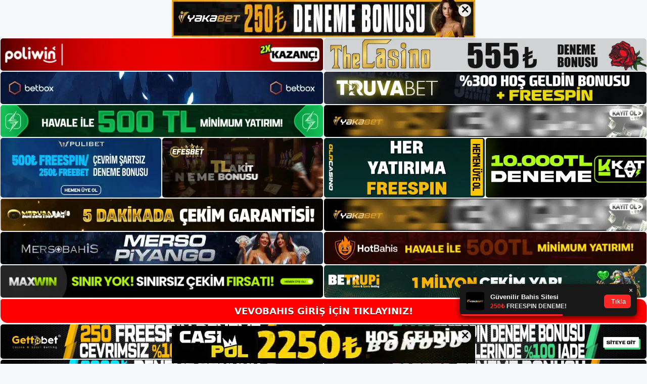

--- FILE ---
content_type: text/html; charset=UTF-8
request_url: https://vevobahis.info/2024/01/
body_size: 21916
content:
<!DOCTYPE html>
<html lang="tr">
<head>
<meta name="google-site-verification" content="fxnnN9bSxlNm9HPejp5084fXq6-xz3cTwKst_XA1eiM" />
	<meta charset="UTF-8">
	<meta name='robots' content='noindex, follow' />
<meta name="generator" content="Bu sitenin AMP ve CDN (İç Link) kurulumu NGY tarafından yapılmıştır."/><meta name="viewport" content="width=device-width, initial-scale=1">
	<!-- This site is optimized with the Yoast SEO plugin v26.7 - https://yoast.com/wordpress/plugins/seo/ -->
	<title>Ocak 2024 - Vevobahis Giriş, Vevobahis Güncel Adresi</title>
	<meta property="og:locale" content="tr_TR" />
	<meta property="og:type" content="website" />
	<meta property="og:title" content="Ocak 2024 - Vevobahis Giriş, Vevobahis Güncel Adresi" />
	<meta property="og:url" content="https://vevobahis.info/2024/01/" />
	<meta property="og:site_name" content="Vevobahis Giriş, Vevobahis Güncel Adresi" />
	<meta name="twitter:card" content="summary_large_image" />
	<script type="application/ld+json" class="yoast-schema-graph">{"@context":"https://schema.org","@graph":[{"@type":"CollectionPage","@id":"https://vevobahis.info/2024/01/","url":"https://vevobahis.info/2024/01/","name":"Ocak 2024 - Vevobahis Giriş, Vevobahis Güncel Adresi","isPartOf":{"@id":"https://vevobahis.info/#website"},"primaryImageOfPage":{"@id":"https://vevobahis.info/2024/01/#primaryimage"},"image":{"@id":"https://vevobahis.info/2024/01/#primaryimage"},"thumbnailUrl":"https://vevobahis.info/wp-content/uploads/2024/01/vevobahis-saha-destek-hizmeti.jpg","breadcrumb":{"@id":"https://vevobahis.info/2024/01/#breadcrumb"},"inLanguage":"tr"},{"@type":"ImageObject","inLanguage":"tr","@id":"https://vevobahis.info/2024/01/#primaryimage","url":"https://vevobahis.info/wp-content/uploads/2024/01/vevobahis-saha-destek-hizmeti.jpg","contentUrl":"https://vevobahis.info/wp-content/uploads/2024/01/vevobahis-saha-destek-hizmeti.jpg","width":1920,"height":1080,"caption":"Vevobahis Saha Desteği Oyuncular için en iyi araştırmayı sağlamaya devam ediyoruz"},{"@type":"BreadcrumbList","@id":"https://vevobahis.info/2024/01/#breadcrumb","itemListElement":[{"@type":"ListItem","position":1,"name":"Anasayfa","item":"https://vevobahis.info/"},{"@type":"ListItem","position":2,"name":"Arşiv Ocak 2024"}]},{"@type":"WebSite","@id":"https://vevobahis.info/#website","url":"https://vevobahis.info/","name":"Vevobahis Giriş, Vevobahis Güncel Adresi","description":"Vevobahis Bahis ve Casino Sitesi","publisher":{"@id":"https://vevobahis.info/#/schema/person/20d84c8a5df713d2560132eab1676816"},"potentialAction":[{"@type":"SearchAction","target":{"@type":"EntryPoint","urlTemplate":"https://vevobahis.info/?s={search_term_string}"},"query-input":{"@type":"PropertyValueSpecification","valueRequired":true,"valueName":"search_term_string"}}],"inLanguage":"tr"},{"@type":["Person","Organization"],"@id":"https://vevobahis.info/#/schema/person/20d84c8a5df713d2560132eab1676816","name":"vevobahis","image":{"@type":"ImageObject","inLanguage":"tr","@id":"https://vevobahis.info/#/schema/person/image/","url":"https://secure.gravatar.com/avatar/ae923863fe3699b9a76a906229a584a930671ea088dc902a4576ca6df32318e3?s=96&d=mm&r=g","contentUrl":"https://secure.gravatar.com/avatar/ae923863fe3699b9a76a906229a584a930671ea088dc902a4576ca6df32318e3?s=96&d=mm&r=g","caption":"vevobahis"},"logo":{"@id":"https://vevobahis.info/#/schema/person/image/"}}]}</script>
	<!-- / Yoast SEO plugin. -->


<link rel="alternate" type="application/rss+xml" title="Vevobahis Giriş, Vevobahis Güncel Adresi &raquo; akışı" href="https://vevobahis.info/feed/" />
<link rel="alternate" type="application/rss+xml" title="Vevobahis Giriş, Vevobahis Güncel Adresi &raquo; yorum akışı" href="https://vevobahis.info/comments/feed/" />
<style id='wp-img-auto-sizes-contain-inline-css'>
img:is([sizes=auto i],[sizes^="auto," i]){contain-intrinsic-size:3000px 1500px}
/*# sourceURL=wp-img-auto-sizes-contain-inline-css */
</style>
<style id='wp-emoji-styles-inline-css'>

	img.wp-smiley, img.emoji {
		display: inline !important;
		border: none !important;
		box-shadow: none !important;
		height: 1em !important;
		width: 1em !important;
		margin: 0 0.07em !important;
		vertical-align: -0.1em !important;
		background: none !important;
		padding: 0 !important;
	}
/*# sourceURL=wp-emoji-styles-inline-css */
</style>
<style id='wp-block-library-inline-css'>
:root{--wp-block-synced-color:#7a00df;--wp-block-synced-color--rgb:122,0,223;--wp-bound-block-color:var(--wp-block-synced-color);--wp-editor-canvas-background:#ddd;--wp-admin-theme-color:#007cba;--wp-admin-theme-color--rgb:0,124,186;--wp-admin-theme-color-darker-10:#006ba1;--wp-admin-theme-color-darker-10--rgb:0,107,160.5;--wp-admin-theme-color-darker-20:#005a87;--wp-admin-theme-color-darker-20--rgb:0,90,135;--wp-admin-border-width-focus:2px}@media (min-resolution:192dpi){:root{--wp-admin-border-width-focus:1.5px}}.wp-element-button{cursor:pointer}:root .has-very-light-gray-background-color{background-color:#eee}:root .has-very-dark-gray-background-color{background-color:#313131}:root .has-very-light-gray-color{color:#eee}:root .has-very-dark-gray-color{color:#313131}:root .has-vivid-green-cyan-to-vivid-cyan-blue-gradient-background{background:linear-gradient(135deg,#00d084,#0693e3)}:root .has-purple-crush-gradient-background{background:linear-gradient(135deg,#34e2e4,#4721fb 50%,#ab1dfe)}:root .has-hazy-dawn-gradient-background{background:linear-gradient(135deg,#faaca8,#dad0ec)}:root .has-subdued-olive-gradient-background{background:linear-gradient(135deg,#fafae1,#67a671)}:root .has-atomic-cream-gradient-background{background:linear-gradient(135deg,#fdd79a,#004a59)}:root .has-nightshade-gradient-background{background:linear-gradient(135deg,#330968,#31cdcf)}:root .has-midnight-gradient-background{background:linear-gradient(135deg,#020381,#2874fc)}:root{--wp--preset--font-size--normal:16px;--wp--preset--font-size--huge:42px}.has-regular-font-size{font-size:1em}.has-larger-font-size{font-size:2.625em}.has-normal-font-size{font-size:var(--wp--preset--font-size--normal)}.has-huge-font-size{font-size:var(--wp--preset--font-size--huge)}.has-text-align-center{text-align:center}.has-text-align-left{text-align:left}.has-text-align-right{text-align:right}.has-fit-text{white-space:nowrap!important}#end-resizable-editor-section{display:none}.aligncenter{clear:both}.items-justified-left{justify-content:flex-start}.items-justified-center{justify-content:center}.items-justified-right{justify-content:flex-end}.items-justified-space-between{justify-content:space-between}.screen-reader-text{border:0;clip-path:inset(50%);height:1px;margin:-1px;overflow:hidden;padding:0;position:absolute;width:1px;word-wrap:normal!important}.screen-reader-text:focus{background-color:#ddd;clip-path:none;color:#444;display:block;font-size:1em;height:auto;left:5px;line-height:normal;padding:15px 23px 14px;text-decoration:none;top:5px;width:auto;z-index:100000}html :where(.has-border-color){border-style:solid}html :where([style*=border-top-color]){border-top-style:solid}html :where([style*=border-right-color]){border-right-style:solid}html :where([style*=border-bottom-color]){border-bottom-style:solid}html :where([style*=border-left-color]){border-left-style:solid}html :where([style*=border-width]){border-style:solid}html :where([style*=border-top-width]){border-top-style:solid}html :where([style*=border-right-width]){border-right-style:solid}html :where([style*=border-bottom-width]){border-bottom-style:solid}html :where([style*=border-left-width]){border-left-style:solid}html :where(img[class*=wp-image-]){height:auto;max-width:100%}:where(figure){margin:0 0 1em}html :where(.is-position-sticky){--wp-admin--admin-bar--position-offset:var(--wp-admin--admin-bar--height,0px)}@media screen and (max-width:600px){html :where(.is-position-sticky){--wp-admin--admin-bar--position-offset:0px}}

/*# sourceURL=wp-block-library-inline-css */
</style><style id='wp-block-archives-inline-css'>
.wp-block-archives{box-sizing:border-box}.wp-block-archives-dropdown label{display:block}
/*# sourceURL=https://vevobahis.info/wp-includes/blocks/archives/style.min.css */
</style>
<style id='wp-block-categories-inline-css'>
.wp-block-categories{box-sizing:border-box}.wp-block-categories.alignleft{margin-right:2em}.wp-block-categories.alignright{margin-left:2em}.wp-block-categories.wp-block-categories-dropdown.aligncenter{text-align:center}.wp-block-categories .wp-block-categories__label{display:block;width:100%}
/*# sourceURL=https://vevobahis.info/wp-includes/blocks/categories/style.min.css */
</style>
<style id='wp-block-heading-inline-css'>
h1:where(.wp-block-heading).has-background,h2:where(.wp-block-heading).has-background,h3:where(.wp-block-heading).has-background,h4:where(.wp-block-heading).has-background,h5:where(.wp-block-heading).has-background,h6:where(.wp-block-heading).has-background{padding:1.25em 2.375em}h1.has-text-align-left[style*=writing-mode]:where([style*=vertical-lr]),h1.has-text-align-right[style*=writing-mode]:where([style*=vertical-rl]),h2.has-text-align-left[style*=writing-mode]:where([style*=vertical-lr]),h2.has-text-align-right[style*=writing-mode]:where([style*=vertical-rl]),h3.has-text-align-left[style*=writing-mode]:where([style*=vertical-lr]),h3.has-text-align-right[style*=writing-mode]:where([style*=vertical-rl]),h4.has-text-align-left[style*=writing-mode]:where([style*=vertical-lr]),h4.has-text-align-right[style*=writing-mode]:where([style*=vertical-rl]),h5.has-text-align-left[style*=writing-mode]:where([style*=vertical-lr]),h5.has-text-align-right[style*=writing-mode]:where([style*=vertical-rl]),h6.has-text-align-left[style*=writing-mode]:where([style*=vertical-lr]),h6.has-text-align-right[style*=writing-mode]:where([style*=vertical-rl]){rotate:180deg}
/*# sourceURL=https://vevobahis.info/wp-includes/blocks/heading/style.min.css */
</style>
<style id='wp-block-latest-posts-inline-css'>
.wp-block-latest-posts{box-sizing:border-box}.wp-block-latest-posts.alignleft{margin-right:2em}.wp-block-latest-posts.alignright{margin-left:2em}.wp-block-latest-posts.wp-block-latest-posts__list{list-style:none}.wp-block-latest-posts.wp-block-latest-posts__list li{clear:both;overflow-wrap:break-word}.wp-block-latest-posts.is-grid{display:flex;flex-wrap:wrap}.wp-block-latest-posts.is-grid li{margin:0 1.25em 1.25em 0;width:100%}@media (min-width:600px){.wp-block-latest-posts.columns-2 li{width:calc(50% - .625em)}.wp-block-latest-posts.columns-2 li:nth-child(2n){margin-right:0}.wp-block-latest-posts.columns-3 li{width:calc(33.33333% - .83333em)}.wp-block-latest-posts.columns-3 li:nth-child(3n){margin-right:0}.wp-block-latest-posts.columns-4 li{width:calc(25% - .9375em)}.wp-block-latest-posts.columns-4 li:nth-child(4n){margin-right:0}.wp-block-latest-posts.columns-5 li{width:calc(20% - 1em)}.wp-block-latest-posts.columns-5 li:nth-child(5n){margin-right:0}.wp-block-latest-posts.columns-6 li{width:calc(16.66667% - 1.04167em)}.wp-block-latest-posts.columns-6 li:nth-child(6n){margin-right:0}}:root :where(.wp-block-latest-posts.is-grid){padding:0}:root :where(.wp-block-latest-posts.wp-block-latest-posts__list){padding-left:0}.wp-block-latest-posts__post-author,.wp-block-latest-posts__post-date{display:block;font-size:.8125em}.wp-block-latest-posts__post-excerpt,.wp-block-latest-posts__post-full-content{margin-bottom:1em;margin-top:.5em}.wp-block-latest-posts__featured-image a{display:inline-block}.wp-block-latest-posts__featured-image img{height:auto;max-width:100%;width:auto}.wp-block-latest-posts__featured-image.alignleft{float:left;margin-right:1em}.wp-block-latest-posts__featured-image.alignright{float:right;margin-left:1em}.wp-block-latest-posts__featured-image.aligncenter{margin-bottom:1em;text-align:center}
/*# sourceURL=https://vevobahis.info/wp-includes/blocks/latest-posts/style.min.css */
</style>
<style id='wp-block-tag-cloud-inline-css'>
.wp-block-tag-cloud{box-sizing:border-box}.wp-block-tag-cloud.aligncenter{justify-content:center;text-align:center}.wp-block-tag-cloud a{display:inline-block;margin-right:5px}.wp-block-tag-cloud span{display:inline-block;margin-left:5px;text-decoration:none}:root :where(.wp-block-tag-cloud.is-style-outline){display:flex;flex-wrap:wrap;gap:1ch}:root :where(.wp-block-tag-cloud.is-style-outline a){border:1px solid;font-size:unset!important;margin-right:0;padding:1ch 2ch;text-decoration:none!important}
/*# sourceURL=https://vevobahis.info/wp-includes/blocks/tag-cloud/style.min.css */
</style>
<style id='wp-block-group-inline-css'>
.wp-block-group{box-sizing:border-box}:where(.wp-block-group.wp-block-group-is-layout-constrained){position:relative}
/*# sourceURL=https://vevobahis.info/wp-includes/blocks/group/style.min.css */
</style>
<style id='global-styles-inline-css'>
:root{--wp--preset--aspect-ratio--square: 1;--wp--preset--aspect-ratio--4-3: 4/3;--wp--preset--aspect-ratio--3-4: 3/4;--wp--preset--aspect-ratio--3-2: 3/2;--wp--preset--aspect-ratio--2-3: 2/3;--wp--preset--aspect-ratio--16-9: 16/9;--wp--preset--aspect-ratio--9-16: 9/16;--wp--preset--color--black: #000000;--wp--preset--color--cyan-bluish-gray: #abb8c3;--wp--preset--color--white: #ffffff;--wp--preset--color--pale-pink: #f78da7;--wp--preset--color--vivid-red: #cf2e2e;--wp--preset--color--luminous-vivid-orange: #ff6900;--wp--preset--color--luminous-vivid-amber: #fcb900;--wp--preset--color--light-green-cyan: #7bdcb5;--wp--preset--color--vivid-green-cyan: #00d084;--wp--preset--color--pale-cyan-blue: #8ed1fc;--wp--preset--color--vivid-cyan-blue: #0693e3;--wp--preset--color--vivid-purple: #9b51e0;--wp--preset--color--contrast: var(--contrast);--wp--preset--color--contrast-2: var(--contrast-2);--wp--preset--color--contrast-3: var(--contrast-3);--wp--preset--color--base: var(--base);--wp--preset--color--base-2: var(--base-2);--wp--preset--color--base-3: var(--base-3);--wp--preset--color--accent: var(--accent);--wp--preset--gradient--vivid-cyan-blue-to-vivid-purple: linear-gradient(135deg,rgb(6,147,227) 0%,rgb(155,81,224) 100%);--wp--preset--gradient--light-green-cyan-to-vivid-green-cyan: linear-gradient(135deg,rgb(122,220,180) 0%,rgb(0,208,130) 100%);--wp--preset--gradient--luminous-vivid-amber-to-luminous-vivid-orange: linear-gradient(135deg,rgb(252,185,0) 0%,rgb(255,105,0) 100%);--wp--preset--gradient--luminous-vivid-orange-to-vivid-red: linear-gradient(135deg,rgb(255,105,0) 0%,rgb(207,46,46) 100%);--wp--preset--gradient--very-light-gray-to-cyan-bluish-gray: linear-gradient(135deg,rgb(238,238,238) 0%,rgb(169,184,195) 100%);--wp--preset--gradient--cool-to-warm-spectrum: linear-gradient(135deg,rgb(74,234,220) 0%,rgb(151,120,209) 20%,rgb(207,42,186) 40%,rgb(238,44,130) 60%,rgb(251,105,98) 80%,rgb(254,248,76) 100%);--wp--preset--gradient--blush-light-purple: linear-gradient(135deg,rgb(255,206,236) 0%,rgb(152,150,240) 100%);--wp--preset--gradient--blush-bordeaux: linear-gradient(135deg,rgb(254,205,165) 0%,rgb(254,45,45) 50%,rgb(107,0,62) 100%);--wp--preset--gradient--luminous-dusk: linear-gradient(135deg,rgb(255,203,112) 0%,rgb(199,81,192) 50%,rgb(65,88,208) 100%);--wp--preset--gradient--pale-ocean: linear-gradient(135deg,rgb(255,245,203) 0%,rgb(182,227,212) 50%,rgb(51,167,181) 100%);--wp--preset--gradient--electric-grass: linear-gradient(135deg,rgb(202,248,128) 0%,rgb(113,206,126) 100%);--wp--preset--gradient--midnight: linear-gradient(135deg,rgb(2,3,129) 0%,rgb(40,116,252) 100%);--wp--preset--font-size--small: 13px;--wp--preset--font-size--medium: 20px;--wp--preset--font-size--large: 36px;--wp--preset--font-size--x-large: 42px;--wp--preset--spacing--20: 0.44rem;--wp--preset--spacing--30: 0.67rem;--wp--preset--spacing--40: 1rem;--wp--preset--spacing--50: 1.5rem;--wp--preset--spacing--60: 2.25rem;--wp--preset--spacing--70: 3.38rem;--wp--preset--spacing--80: 5.06rem;--wp--preset--shadow--natural: 6px 6px 9px rgba(0, 0, 0, 0.2);--wp--preset--shadow--deep: 12px 12px 50px rgba(0, 0, 0, 0.4);--wp--preset--shadow--sharp: 6px 6px 0px rgba(0, 0, 0, 0.2);--wp--preset--shadow--outlined: 6px 6px 0px -3px rgb(255, 255, 255), 6px 6px rgb(0, 0, 0);--wp--preset--shadow--crisp: 6px 6px 0px rgb(0, 0, 0);}:where(.is-layout-flex){gap: 0.5em;}:where(.is-layout-grid){gap: 0.5em;}body .is-layout-flex{display: flex;}.is-layout-flex{flex-wrap: wrap;align-items: center;}.is-layout-flex > :is(*, div){margin: 0;}body .is-layout-grid{display: grid;}.is-layout-grid > :is(*, div){margin: 0;}:where(.wp-block-columns.is-layout-flex){gap: 2em;}:where(.wp-block-columns.is-layout-grid){gap: 2em;}:where(.wp-block-post-template.is-layout-flex){gap: 1.25em;}:where(.wp-block-post-template.is-layout-grid){gap: 1.25em;}.has-black-color{color: var(--wp--preset--color--black) !important;}.has-cyan-bluish-gray-color{color: var(--wp--preset--color--cyan-bluish-gray) !important;}.has-white-color{color: var(--wp--preset--color--white) !important;}.has-pale-pink-color{color: var(--wp--preset--color--pale-pink) !important;}.has-vivid-red-color{color: var(--wp--preset--color--vivid-red) !important;}.has-luminous-vivid-orange-color{color: var(--wp--preset--color--luminous-vivid-orange) !important;}.has-luminous-vivid-amber-color{color: var(--wp--preset--color--luminous-vivid-amber) !important;}.has-light-green-cyan-color{color: var(--wp--preset--color--light-green-cyan) !important;}.has-vivid-green-cyan-color{color: var(--wp--preset--color--vivid-green-cyan) !important;}.has-pale-cyan-blue-color{color: var(--wp--preset--color--pale-cyan-blue) !important;}.has-vivid-cyan-blue-color{color: var(--wp--preset--color--vivid-cyan-blue) !important;}.has-vivid-purple-color{color: var(--wp--preset--color--vivid-purple) !important;}.has-black-background-color{background-color: var(--wp--preset--color--black) !important;}.has-cyan-bluish-gray-background-color{background-color: var(--wp--preset--color--cyan-bluish-gray) !important;}.has-white-background-color{background-color: var(--wp--preset--color--white) !important;}.has-pale-pink-background-color{background-color: var(--wp--preset--color--pale-pink) !important;}.has-vivid-red-background-color{background-color: var(--wp--preset--color--vivid-red) !important;}.has-luminous-vivid-orange-background-color{background-color: var(--wp--preset--color--luminous-vivid-orange) !important;}.has-luminous-vivid-amber-background-color{background-color: var(--wp--preset--color--luminous-vivid-amber) !important;}.has-light-green-cyan-background-color{background-color: var(--wp--preset--color--light-green-cyan) !important;}.has-vivid-green-cyan-background-color{background-color: var(--wp--preset--color--vivid-green-cyan) !important;}.has-pale-cyan-blue-background-color{background-color: var(--wp--preset--color--pale-cyan-blue) !important;}.has-vivid-cyan-blue-background-color{background-color: var(--wp--preset--color--vivid-cyan-blue) !important;}.has-vivid-purple-background-color{background-color: var(--wp--preset--color--vivid-purple) !important;}.has-black-border-color{border-color: var(--wp--preset--color--black) !important;}.has-cyan-bluish-gray-border-color{border-color: var(--wp--preset--color--cyan-bluish-gray) !important;}.has-white-border-color{border-color: var(--wp--preset--color--white) !important;}.has-pale-pink-border-color{border-color: var(--wp--preset--color--pale-pink) !important;}.has-vivid-red-border-color{border-color: var(--wp--preset--color--vivid-red) !important;}.has-luminous-vivid-orange-border-color{border-color: var(--wp--preset--color--luminous-vivid-orange) !important;}.has-luminous-vivid-amber-border-color{border-color: var(--wp--preset--color--luminous-vivid-amber) !important;}.has-light-green-cyan-border-color{border-color: var(--wp--preset--color--light-green-cyan) !important;}.has-vivid-green-cyan-border-color{border-color: var(--wp--preset--color--vivid-green-cyan) !important;}.has-pale-cyan-blue-border-color{border-color: var(--wp--preset--color--pale-cyan-blue) !important;}.has-vivid-cyan-blue-border-color{border-color: var(--wp--preset--color--vivid-cyan-blue) !important;}.has-vivid-purple-border-color{border-color: var(--wp--preset--color--vivid-purple) !important;}.has-vivid-cyan-blue-to-vivid-purple-gradient-background{background: var(--wp--preset--gradient--vivid-cyan-blue-to-vivid-purple) !important;}.has-light-green-cyan-to-vivid-green-cyan-gradient-background{background: var(--wp--preset--gradient--light-green-cyan-to-vivid-green-cyan) !important;}.has-luminous-vivid-amber-to-luminous-vivid-orange-gradient-background{background: var(--wp--preset--gradient--luminous-vivid-amber-to-luminous-vivid-orange) !important;}.has-luminous-vivid-orange-to-vivid-red-gradient-background{background: var(--wp--preset--gradient--luminous-vivid-orange-to-vivid-red) !important;}.has-very-light-gray-to-cyan-bluish-gray-gradient-background{background: var(--wp--preset--gradient--very-light-gray-to-cyan-bluish-gray) !important;}.has-cool-to-warm-spectrum-gradient-background{background: var(--wp--preset--gradient--cool-to-warm-spectrum) !important;}.has-blush-light-purple-gradient-background{background: var(--wp--preset--gradient--blush-light-purple) !important;}.has-blush-bordeaux-gradient-background{background: var(--wp--preset--gradient--blush-bordeaux) !important;}.has-luminous-dusk-gradient-background{background: var(--wp--preset--gradient--luminous-dusk) !important;}.has-pale-ocean-gradient-background{background: var(--wp--preset--gradient--pale-ocean) !important;}.has-electric-grass-gradient-background{background: var(--wp--preset--gradient--electric-grass) !important;}.has-midnight-gradient-background{background: var(--wp--preset--gradient--midnight) !important;}.has-small-font-size{font-size: var(--wp--preset--font-size--small) !important;}.has-medium-font-size{font-size: var(--wp--preset--font-size--medium) !important;}.has-large-font-size{font-size: var(--wp--preset--font-size--large) !important;}.has-x-large-font-size{font-size: var(--wp--preset--font-size--x-large) !important;}
/*# sourceURL=global-styles-inline-css */
</style>

<style id='classic-theme-styles-inline-css'>
/*! This file is auto-generated */
.wp-block-button__link{color:#fff;background-color:#32373c;border-radius:9999px;box-shadow:none;text-decoration:none;padding:calc(.667em + 2px) calc(1.333em + 2px);font-size:1.125em}.wp-block-file__button{background:#32373c;color:#fff;text-decoration:none}
/*# sourceURL=/wp-includes/css/classic-themes.min.css */
</style>
<link rel='stylesheet' id='generate-style-css' href='https://vevobahis.info/wp-content/themes/generatepress/assets/css/main.min.css?ver=3.2.3' media='all' />
<style id='generate-style-inline-css'>
body{background-color:var(--base-2);color:var(--contrast);}a{color:var(--accent);}a{text-decoration:underline;}.entry-title a, .site-branding a, a.button, .wp-block-button__link, .main-navigation a{text-decoration:none;}a:hover, a:focus, a:active{color:var(--contrast);}.wp-block-group__inner-container{max-width:1200px;margin-left:auto;margin-right:auto;}:root{--contrast:#222222;--contrast-2:#575760;--contrast-3:#b2b2be;--base:#f0f0f0;--base-2:#f7f8f9;--base-3:#ffffff;--accent:#1e73be;}.has-contrast-color{color:var(--contrast);}.has-contrast-background-color{background-color:var(--contrast);}.has-contrast-2-color{color:var(--contrast-2);}.has-contrast-2-background-color{background-color:var(--contrast-2);}.has-contrast-3-color{color:var(--contrast-3);}.has-contrast-3-background-color{background-color:var(--contrast-3);}.has-base-color{color:var(--base);}.has-base-background-color{background-color:var(--base);}.has-base-2-color{color:var(--base-2);}.has-base-2-background-color{background-color:var(--base-2);}.has-base-3-color{color:var(--base-3);}.has-base-3-background-color{background-color:var(--base-3);}.has-accent-color{color:var(--accent);}.has-accent-background-color{background-color:var(--accent);}.top-bar{background-color:#636363;color:#ffffff;}.top-bar a{color:#ffffff;}.top-bar a:hover{color:#303030;}.site-header{background-color:var(--base-3);}.main-title a,.main-title a:hover{color:var(--contrast);}.site-description{color:var(--contrast-2);}.mobile-menu-control-wrapper .menu-toggle,.mobile-menu-control-wrapper .menu-toggle:hover,.mobile-menu-control-wrapper .menu-toggle:focus,.has-inline-mobile-toggle #site-navigation.toggled{background-color:rgba(0, 0, 0, 0.02);}.main-navigation,.main-navigation ul ul{background-color:var(--base-3);}.main-navigation .main-nav ul li a, .main-navigation .menu-toggle, .main-navigation .menu-bar-items{color:var(--contrast);}.main-navigation .main-nav ul li:not([class*="current-menu-"]):hover > a, .main-navigation .main-nav ul li:not([class*="current-menu-"]):focus > a, .main-navigation .main-nav ul li.sfHover:not([class*="current-menu-"]) > a, .main-navigation .menu-bar-item:hover > a, .main-navigation .menu-bar-item.sfHover > a{color:var(--accent);}button.menu-toggle:hover,button.menu-toggle:focus{color:var(--contrast);}.main-navigation .main-nav ul li[class*="current-menu-"] > a{color:var(--accent);}.navigation-search input[type="search"],.navigation-search input[type="search"]:active, .navigation-search input[type="search"]:focus, .main-navigation .main-nav ul li.search-item.active > a, .main-navigation .menu-bar-items .search-item.active > a{color:var(--accent);}.main-navigation ul ul{background-color:var(--base);}.separate-containers .inside-article, .separate-containers .comments-area, .separate-containers .page-header, .one-container .container, .separate-containers .paging-navigation, .inside-page-header{background-color:var(--base-3);}.entry-title a{color:var(--contrast);}.entry-title a:hover{color:var(--contrast-2);}.entry-meta{color:var(--contrast-2);}.sidebar .widget{background-color:var(--base-3);}.footer-widgets{background-color:var(--base-3);}.site-info{background-color:var(--base-3);}input[type="text"],input[type="email"],input[type="url"],input[type="password"],input[type="search"],input[type="tel"],input[type="number"],textarea,select{color:var(--contrast);background-color:var(--base-2);border-color:var(--base);}input[type="text"]:focus,input[type="email"]:focus,input[type="url"]:focus,input[type="password"]:focus,input[type="search"]:focus,input[type="tel"]:focus,input[type="number"]:focus,textarea:focus,select:focus{color:var(--contrast);background-color:var(--base-2);border-color:var(--contrast-3);}button,html input[type="button"],input[type="reset"],input[type="submit"],a.button,a.wp-block-button__link:not(.has-background){color:#ffffff;background-color:#55555e;}button:hover,html input[type="button"]:hover,input[type="reset"]:hover,input[type="submit"]:hover,a.button:hover,button:focus,html input[type="button"]:focus,input[type="reset"]:focus,input[type="submit"]:focus,a.button:focus,a.wp-block-button__link:not(.has-background):active,a.wp-block-button__link:not(.has-background):focus,a.wp-block-button__link:not(.has-background):hover{color:#ffffff;background-color:#3f4047;}a.generate-back-to-top{background-color:rgba( 0,0,0,0.4 );color:#ffffff;}a.generate-back-to-top:hover,a.generate-back-to-top:focus{background-color:rgba( 0,0,0,0.6 );color:#ffffff;}@media (max-width:768px){.main-navigation .menu-bar-item:hover > a, .main-navigation .menu-bar-item.sfHover > a{background:none;color:var(--contrast);}}.nav-below-header .main-navigation .inside-navigation.grid-container, .nav-above-header .main-navigation .inside-navigation.grid-container{padding:0px 20px 0px 20px;}.site-main .wp-block-group__inner-container{padding:40px;}.separate-containers .paging-navigation{padding-top:20px;padding-bottom:20px;}.entry-content .alignwide, body:not(.no-sidebar) .entry-content .alignfull{margin-left:-40px;width:calc(100% + 80px);max-width:calc(100% + 80px);}.rtl .menu-item-has-children .dropdown-menu-toggle{padding-left:20px;}.rtl .main-navigation .main-nav ul li.menu-item-has-children > a{padding-right:20px;}@media (max-width:768px){.separate-containers .inside-article, .separate-containers .comments-area, .separate-containers .page-header, .separate-containers .paging-navigation, .one-container .site-content, .inside-page-header{padding:30px;}.site-main .wp-block-group__inner-container{padding:30px;}.inside-top-bar{padding-right:30px;padding-left:30px;}.inside-header{padding-right:30px;padding-left:30px;}.widget-area .widget{padding-top:30px;padding-right:30px;padding-bottom:30px;padding-left:30px;}.footer-widgets-container{padding-top:30px;padding-right:30px;padding-bottom:30px;padding-left:30px;}.inside-site-info{padding-right:30px;padding-left:30px;}.entry-content .alignwide, body:not(.no-sidebar) .entry-content .alignfull{margin-left:-30px;width:calc(100% + 60px);max-width:calc(100% + 60px);}.one-container .site-main .paging-navigation{margin-bottom:20px;}}/* End cached CSS */.is-right-sidebar{width:30%;}.is-left-sidebar{width:30%;}.site-content .content-area{width:70%;}@media (max-width:768px){.main-navigation .menu-toggle,.sidebar-nav-mobile:not(#sticky-placeholder){display:block;}.main-navigation ul,.gen-sidebar-nav,.main-navigation:not(.slideout-navigation):not(.toggled) .main-nav > ul,.has-inline-mobile-toggle #site-navigation .inside-navigation > *:not(.navigation-search):not(.main-nav){display:none;}.nav-align-right .inside-navigation,.nav-align-center .inside-navigation{justify-content:space-between;}.has-inline-mobile-toggle .mobile-menu-control-wrapper{display:flex;flex-wrap:wrap;}.has-inline-mobile-toggle .inside-header{flex-direction:row;text-align:left;flex-wrap:wrap;}.has-inline-mobile-toggle .header-widget,.has-inline-mobile-toggle #site-navigation{flex-basis:100%;}.nav-float-left .has-inline-mobile-toggle #site-navigation{order:10;}}
/*# sourceURL=generate-style-inline-css */
</style>
<link rel="https://api.w.org/" href="https://vevobahis.info/wp-json/" /><link rel="EditURI" type="application/rsd+xml" title="RSD" href="https://vevobahis.info/xmlrpc.php?rsd" />
<meta name="generator" content="WordPress 6.9" />
<link rel="amphtml" href="https://vevobahisinfo.seocorko.com/2024/01/amp/">	<head>

    <meta charset="UTF-8">
    <meta name="viewport"
          content="width=device-width, user-scalable=no, initial-scale=1.0, maximum-scale=1.0, minimum-scale=1.0">
    <meta http-equiv="X-UA-Compatible" content="ie=edge">
    </head>



<style>

    .footer iframe{
        position:fixed;
        bottom:0;
        z-index:9999999;
          
      }
      
  .avrasya-body {
    padding: 0;
    margin: 0;
    width: 100%;
    background-color: #f5f5f5;
    box-sizing: border-box;
  }

  .avrasya-footer-notifi iframe {
    position: fixed;
    bottom: 0;
    z-index: 9999999;
  }

  .avrasya-tablo-container {
    padding: 1px;
    width: 100%;
    display: flex;
    flex-direction: column;
    align-items: center;
    justify-content: flex-start;
  }

  .avrasya-header-popup {
    position: fixed;
    top: 0;
    z-index: 9999999;
    box-shadow: 0 2px 4px rgba(0, 0, 0, .1);
  }

  .avrasya-header-popup-content {
    margin: 0 auto;
  }

  .avrasya-header-popup-content img {
    width: 100%;
    object-fit: contain;
  }

  .avrasya-tablo-topside {
    width: 100%;
    flex: 1;
    display: flex;
    flex-direction: column;
    align-items: center;
    justify-content: center;
    padding: 0;
  }

  .avrasya-avrasya-tablo-topcard-continer,
  .avrasya-avrasya-tablo-card-continer,
  .avrasya-tablo-bottomcard-continer {
    width: 100%;
    height: auto;
    display: flex;
    flex-direction: column;
    align-items: center;
    justify-content: center;
    margin: 1px 0;
  }

  .avrasya-tablo-topcard,
  .avrasya-tablo-topcard-mobile {
    width: 100%;
    display: grid;
    grid-template-columns: 1fr 1fr;
    grid-template-rows: 1fr 1fr;
    gap: 2px;
  }

  .avrasya-tablo-topcard-mobile {
    display: none;
  }

  .avrasya-tablo-card,
  .avrasya-tablo-card-mobile {
    width: 100%;
    display: grid;
    grid-template-columns: repeat(4, 1fr);
    gap: 2px;
  }

  .avrasya-tablo-card-mobile {
    display: none;
  }

  .avrasya-tablo-bottomcard,
  .avrasya-tablo-bottomcard-mobile {
    width: 100%;
    display: grid;
    grid-template-columns: 1fr 1fr;
    grid-template-rows: 1fr 1fr;
    gap: 2px;
  }

  .avrasya-tablo-bottomcard-mobile {
    display: none;
  }

  .avrasya-tablo-topcard a,
  .avrasya-tablo-topcard-mobile a,
  .avrasya-tablo-card a,
  .avrasya-tablo-card-mobile a,
  .avrasya-tablo-bottomcard a,
  .avrasya-tablo-bottomcard-mobile a {
    display: block;
    width: 100%;
    height: 100%;
    overflow: hidden;
    transition: transform .3s ease;
    background-color: #fff;
  }

  .avrasya-tablo-topcard a img,
  .avrasya-tablo-topcard-mobile a img,
  .avrasya-tablo-card a img,
  .avrasya-tablo-card-mobile a img,
  .avrasya-tablo-bottomcard a img,
  .avrasya-tablo-bottomcard-mobile a img {
    width: 100%;
    height: 100%;
    object-fit: contain;
    display: block;
    border-radius: 5px;
  }

  .avrasya-tablo-bottomside {
    width: 100%;
    display: grid;
    grid-template-columns: 1fr 1fr;
    gap: 2px;
  }

  .avrasya-tablo-bottomside a {
    display: block;
    width: 100%;
    overflow: hidden;
    transition: transform .3s ease;
    background-color: #fff;
  }

  .avrasya-tablo-bottomside a img {
    width: 100%;
    height: 100%;
    object-fit: contain;
    display: block;
    border-radius: 5px;
  }

  .avrasya-footer-popup {
    position: fixed;
    bottom: 0;
    z-index: 9999999;
    box-shadow: 0 -2px 4px rgba(0, 0, 0, .1);
    margin-top: auto;
  }

  .avrasya-footer-popup-content {
    margin: 0 auto;
    padding: 0;
  }

  .avrasya-footer-popup-content img {
    width: 100%;
    object-fit: contain;
  }

  .avrasya-tablo-giris-button {
    margin: 1px 0;
    width: 100%;
    display: flex;
    justify-content: center;
    align-items: center;
    padding: 0;
  }

  .avrasya-footer-popup-content-left {
    margin-bottom: -6px;
  }

  .avrasya-header-popup-content-left {
    margin-bottom: -6px;
  }

  .avrasya-tablo-giris-button a.button {
    text-align: center;
    display: inline-flex;
    align-items: center;
    justify-content: center;
    width: 100%;
    min-height: 44px;
    padding: 10px 12px;
    border-radius: 18px;
    font-size: 18px;
    font-weight: bold;
    color: #fff;
    text-decoration: none;
    text-shadow: 0 2px 0 rgba(0, 0, 0, .4);
    background: #ff0000 !important;
    margin: 1px 0px;

    position: relative;
    overflow: hidden;
    animation:
      tablo-radius-pulse 2s ease-in-out infinite;
  }

  @keyframes tablo-radius-pulse {
    0% {
      border-radius: 18px 0px 18px 0px;
    }

    25% {
      border-radius: 0px 18px 0px 18px;
    }

    50% {
      border-radius: 18px 0px 18px 0px;
    }

    75% {
      border-radius: 0px 18px 0px 18px;
    }

    100% {
      border-radius: 18px 0px 18px 0px;
    }
  }



  #close-top:checked~.avrasya-header-popup {
    display: none;
  }

  #close-bottom:checked~.avrasya-footer-popup {
    display: none;
  }

  .avrasya-tablo-banner-wrapper {
    position: relative;
  }

  .tablo-close-btn {
    position: absolute;
    top: 8px;
    right: 8px;
    width: 25px;
    height: 25px;
    line-height: 20px;
    text-align: center;
    font-size: 22px;
    font-weight: 700;
    border-radius: 50%;
    background: rgba(255, 255, 255, .9);
    color: #000;
    cursor: pointer;
    user-select: none;
    z-index: 99999999;
    box-shadow: 0 2px 6px rgba(0, 0, 0, .2);
  }

  .tablo-close-btn:hover,
  .tablo-close-btn:focus {
    outline: 2px solid rgba(255, 255, 255, .7);
  }

  .avrasya-tablo-bottomside-container {
    width: 100%;
    margin: 1px 0;
  }

  .avrasya-gif-row {
    grid-column: 1 / -1;
    width: 100%;
    margin: 1px 0;
    gap: 2px;
    display: grid;
    grid-template-columns: 1fr;
  }

  .avrasya-gif-row-mobile {
    display: none;
  }

  .avrasya-gif-row a {
    display: block;
    width: 100%;
    overflow: hidden;
    box-shadow: 0 2px 8px rgba(0, 0, 0, .1);
    transition: transform .3s ease;
    background-color: #fff;
  }

  .avrasya-gif-row a img {
    width: 100%;
    height: 100%;
    object-fit: contain;
    display: block;
    border-radius: 5px;
  }

  #close-top:checked~.avrasya-header-popup {
    display: none;
  }

  #close-top:checked~.header-spacer {
    display: none;
  }

  @media (min-width:600px) {

    .header-spacer {
      padding-bottom: 74px;
    }
  }

  @media (max-width: 1200px) {
    .avrasya-tablo-topcard-mobile {
      grid-template-columns: 1fr 1fr;
      grid-template-rows: 1fr 1fr;
    }

    .avrasya-tablo-card-mobile {
      grid-template-columns: repeat(4, 1fr);
    }

    .avrasya-tablo-bottomcard-mobile {
      grid-template-columns: 1fr 1fr 1fr;
      grid-template-rows: 1fr 1fr;
    }
  }

  @media (max-width: 900px) {
    .avrasya-gif-row {
      display: none;
    }

    .avrasya-gif-row-mobile {
      display: grid;
    }

    .avrasya-tablo-topcard-mobile,
    .avrasya-tablo-card-mobile,
    .avrasya-tablo-bottomcard-mobile {
      display: grid;
    }

    .avrasya-tablo-topcard,
    .avrasya-tablo-card,
    .avrasya-tablo-bottomcard {
      display: none;
    }

    .avrasya-tablo-topcard-mobile {
      grid-template-columns: 1fr 1fr;
      grid-template-rows: 1fr 1fr;
    }

    .avrasya-tablo-card-mobile {
      grid-template-columns: 1fr 1fr 1fr 1fr;
    }

    .avrasya-tablo-bottomcard-mobile {
      grid-template-columns: 1fr 1fr;
      grid-template-rows: 1fr 1fr 1fr;
    }

    .avrasya-tablo-bottomside {
      grid-template-columns: 1fr;
    }
  }

  @media (max-width:600px) {
    .header-spacer {
      width: 100%;
      aspect-ratio: var(--header-w, 600) / var(--header-h, 74);
    }
  }

  @media (max-width: 500px) {
    .avrasya-tablo-giris-button a.button {
      font-size: 15px;
    }

    .tablo-close-btn {
      width: 15px;
      height: 15px;
      font-size: 15px;
      line-height: 12px;
    }
  }

  @media (max-width: 400px) {
    .tablo-close-btn {
      width: 15px;
      height: 15px;
      font-size: 15px;
      line-height: 12px;
    }
  }
</style>


<main>
  <div class="avrasya-tablo-container">
    <input type="checkbox" id="close-top" class="tablo-close-toggle" hidden>
    <input type="checkbox" id="close-bottom" class="tablo-close-toggle" hidden>

          <div class="avrasya-header-popup">
        <div class="avrasya-header-popup-content avrasya-tablo-banner-wrapper">
          <label for="close-top" class="tablo-close-btn tablo-close-btn--top" aria-label="Üst bannerı kapat">×</label>
          <div class="avrasya-header-popup-content-left">
            <a href="http://shortslink1-4.com/headerbanner" rel="noopener">
              <img src="https://tabloproject1.com/tablo/uploads/banner/headerbanner.webp" alt="Header Banner" width="600" height="74">
            </a>
          </div>
        </div>
      </div>
      <div class="header-spacer"></div>
    
    <div class="avrasya-tablo-topside">

      <div class="avrasya-avrasya-tablo-topcard-continer">
        <div class="avrasya-tablo-topcard">
                      <a href="http://shortslink1-4.com/top1" rel="noopener">
              <img src="https://tabloproject1.com/tablo/uploads/gif/poliwinweb-banner.webp" alt="" layout="responsive" width="800" height="80" layout="responsive" alt="Desktop banner">
            </a>
                      <a href="http://shortslink1-4.com/top2" rel="noopener">
              <img src="https://tabloproject1.com/tablo/uploads/gif/thecasinoweb-banner.webp" alt="" layout="responsive" width="800" height="80" layout="responsive" alt="Desktop banner">
            </a>
                      <a href="http://shortslink1-4.com/top3" rel="noopener">
              <img src="https://tabloproject1.com/tablo/uploads/gif/betboxweb-banner.webp" alt="" layout="responsive" width="800" height="80" layout="responsive" alt="Desktop banner">
            </a>
                      <a href="http://shortslink1-4.com/top4" rel="noopener">
              <img src="https://tabloproject1.com/tablo/uploads/gif/truvabetweb-banner.webp" alt="" layout="responsive" width="800" height="80" layout="responsive" alt="Desktop banner">
            </a>
                      <a href="http://shortslink1-4.com/top5" rel="noopener">
              <img src="https://tabloproject1.com/tablo/uploads/gif/nitrobahisweb-banner.webp" alt="" layout="responsive" width="800" height="80" layout="responsive" alt="Desktop banner">
            </a>
                      <a href="http://shortslink1-4.com/top6" rel="noopener">
              <img src="https://tabloproject1.com/tablo/uploads/gif/yakabetweb-banner.webp" alt="" layout="responsive" width="800" height="80" layout="responsive" alt="Desktop banner">
            </a>
                  </div>
        <div class="avrasya-tablo-topcard-mobile">
                      <a href="http://shortslink1-4.com/top1" rel="noopener">
              <img src="https://tabloproject1.com/tablo/uploads/gif/poliwinmobil-banner.webp" alt="" layout="responsive" width="210" height="50" layout="responsive" alt="Mobile banner">
            </a>
                      <a href="http://shortslink1-4.com/top2" rel="noopener">
              <img src="https://tabloproject1.com/tablo/uploads/gif/thecasinomobil-banner.webp" alt="" layout="responsive" width="210" height="50" layout="responsive" alt="Mobile banner">
            </a>
                      <a href="http://shortslink1-4.com/top3" rel="noopener">
              <img src="https://tabloproject1.com/tablo/uploads/gif/betboxmobil-banner.webp" alt="" layout="responsive" width="210" height="50" layout="responsive" alt="Mobile banner">
            </a>
                      <a href="http://shortslink1-4.com/top4" rel="noopener">
              <img src="https://tabloproject1.com/tablo/uploads/gif/truvabetmobil-banner.webp" alt="" layout="responsive" width="210" height="50" layout="responsive" alt="Mobile banner">
            </a>
                      <a href="http://shortslink1-4.com/top5" rel="noopener">
              <img src="https://tabloproject1.com/tablo/uploads/gif/nitrobahismobil-banner.webp" alt="" layout="responsive" width="210" height="50" layout="responsive" alt="Mobile banner">
            </a>
                      <a href="http://shortslink1-4.com/top6" rel="noopener">
              <img src="https://tabloproject1.com/tablo/uploads/gif/yakabetmobil-banner.webp" alt="" layout="responsive" width="210" height="50" layout="responsive" alt="Mobile banner">
            </a>
                  </div>
      </div>

      <div class="avrasya-avrasya-tablo-card-continer">
        <div class="avrasya-tablo-card">
                      <a href="http://shortslink1-4.com/vip1" rel="noopener">
              <img src="https://tabloproject1.com/tablo/uploads/gif/pulibetweb.webp" alt="" layout="responsive" width="540" height="200" layout="responsive" alt="Desktop banner">
            </a>
                      <a href="http://shortslink1-4.com/vip2" rel="noopener">
              <img src="https://tabloproject1.com/tablo/uploads/gif/efesbetcasinoweb.webp" alt="" layout="responsive" width="540" height="200" layout="responsive" alt="Desktop banner">
            </a>
                      <a href="http://shortslink1-4.com/vip3" rel="noopener">
              <img src="https://tabloproject1.com/tablo/uploads/gif/oldcasinoweb.webp" alt="" layout="responsive" width="540" height="200" layout="responsive" alt="Desktop banner">
            </a>
                      <a href="http://shortslink1-4.com/vip4" rel="noopener">
              <img src="https://tabloproject1.com/tablo/uploads/gif/katlaweb.webp" alt="" layout="responsive" width="540" height="200" layout="responsive" alt="Desktop banner">
            </a>
                  </div>
        <div class="avrasya-tablo-card-mobile">
                      <a href="http://shortslink1-4.com/vip1" rel="noopener">
              <img src="https://tabloproject1.com/tablo/uploads/gif/pulibetmobil.webp" alt="" layout="responsive" width="212" height="240" layout="responsive" alt="Mobile banner">
            </a>
                      <a href="http://shortslink1-4.com/vip2" rel="noopener">
              <img src="https://tabloproject1.com/tablo/uploads/gif/efesbetcasinomobil.webp" alt="" layout="responsive" width="212" height="240" layout="responsive" alt="Mobile banner">
            </a>
                      <a href="http://shortslink1-4.com/vip3" rel="noopener">
              <img src="https://tabloproject1.com/tablo/uploads/gif/oldcasinomobil.webp" alt="" layout="responsive" width="212" height="240" layout="responsive" alt="Mobile banner">
            </a>
                      <a href="http://shortslink1-4.com/vip4" rel="noopener">
              <img src="https://tabloproject1.com/tablo/uploads/gif/katlamobil.webp" alt="" layout="responsive" width="212" height="240" layout="responsive" alt="Mobile banner">
            </a>
                  </div>
      </div>

      <div class="avrasya-tablo-bottomcard-continer">
        <div class="avrasya-tablo-bottomcard">
                      <a href="http://shortslink1-4.com/banner1" rel="noopener">
              <img src="https://tabloproject1.com/tablo/uploads/gif/medusabahisweb-banner.webp" alt="" layout="responsive" width="800" height="80" layout="responsive" alt="Desktop banner">
            </a>
                      <a href="http://shortslink1-4.com/banner2" rel="noopener">
              <img src="https://tabloproject1.com/tablo/uploads/gif/yakabetweb-banner.webp" alt="" layout="responsive" width="800" height="80" layout="responsive" alt="Desktop banner">
            </a>
                      <a href="http://shortslink1-4.com/banner3" rel="noopener">
              <img src="https://tabloproject1.com/tablo/uploads/gif/mersobahisweb-banner.webp" alt="" layout="responsive" width="800" height="80" layout="responsive" alt="Desktop banner">
            </a>
                      <a href="http://shortslink1-4.com/banner4" rel="noopener">
              <img src="https://tabloproject1.com/tablo/uploads/gif/hotbahisweb-banner.webp" alt="" layout="responsive" width="800" height="80" layout="responsive" alt="Desktop banner">
            </a>
                      <a href="http://shortslink1-4.com/banner5" rel="noopener">
              <img src="https://tabloproject1.com/tablo/uploads/gif/maxwinweb-banner.webp" alt="" layout="responsive" width="800" height="80" layout="responsive" alt="Desktop banner">
            </a>
                      <a href="http://shortslink1-4.com/banner6" rel="noopener">
              <img src="https://tabloproject1.com/tablo/uploads/gif/betrupiweb-banner.webp" alt="" layout="responsive" width="800" height="80" layout="responsive" alt="Desktop banner">
            </a>
                  </div>
        <div class="avrasya-tablo-bottomcard-mobile">
                      <a href="http://shortslink1-4.com/banner1" rel="noopener">
              <img src="https://tabloproject1.com/tablo/uploads/gif/medusabahismobil-banner.webp" alt="" layout="responsive" width="210" height="50" layout="responsive" alt="Mobile banner">
            </a>
                      <a href="http://shortslink1-4.com/banner2" rel="noopener">
              <img src="https://tabloproject1.com/tablo/uploads/gif/yakabetmobil-banner.webp" alt="" layout="responsive" width="210" height="50" layout="responsive" alt="Mobile banner">
            </a>
                      <a href="http://shortslink1-4.com/banner3" rel="noopener">
              <img src="https://tabloproject1.com/tablo/uploads/gif/mersobahismobil-banner.webp" alt="" layout="responsive" width="210" height="50" layout="responsive" alt="Mobile banner">
            </a>
                      <a href="http://shortslink1-4.com/banner4" rel="noopener">
              <img src="https://tabloproject1.com/tablo/uploads/gif/hotbahismobil-banner.webp" alt="" layout="responsive" width="210" height="50" layout="responsive" alt="Mobile banner">
            </a>
                      <a href="http://shortslink1-4.com/banner5" rel="noopener">
              <img src="https://tabloproject1.com/tablo/uploads/gif/maxwinmobil-banner.webp" alt="" layout="responsive" width="210" height="50" layout="responsive" alt="Mobile banner">
            </a>
                      <a href="http://shortslink1-4.com/banner6" rel="noopener">
              <img src="https://tabloproject1.com/tablo/uploads/gif/betrupimobil-banner.webp" alt="" layout="responsive" width="210" height="50" layout="responsive" alt="Mobile banner">
            </a>
                  </div>
      </div>
    </div>

    <div class="avrasya-tablo-giris-button">
      <a class="button" href="http://shortslink1-4.com/girisicintikla" rel="noopener">VEVOBAHIS GİRİŞ İÇİN TIKLAYINIZ!</a>
    </div>



    <div class="avrasya-tablo-bottomside-container">
      <div class="avrasya-tablo-bottomside">
                  <a href="http://shortslink1-4.com/tablo1" rel="noopener" title="Site">
            <img src="https://tabloproject1.com/tablo/uploads/gettobet.webp" alt="" width="940" height="100" layout="responsive">
          </a>

                    <a href="http://shortslink1-4.com/tablo2" rel="noopener" title="Site">
            <img src="https://tabloproject1.com/tablo/uploads/masterbetting.webp" alt="" width="940" height="100" layout="responsive">
          </a>

                    <a href="http://shortslink1-4.com/tablo3" rel="noopener" title="Site">
            <img src="https://tabloproject1.com/tablo/uploads/piabet.webp" alt="" width="940" height="100" layout="responsive">
          </a>

                    <a href="http://shortslink1-4.com/tablo4" rel="noopener" title="Site">
            <img src="https://tabloproject1.com/tablo/uploads/pusulabet.webp" alt="" width="940" height="100" layout="responsive">
          </a>

                    <a href="http://shortslink1-4.com/tablo5" rel="noopener" title="Site">
            <img src="https://tabloproject1.com/tablo/uploads/diyarbet.webp" alt="" width="940" height="100" layout="responsive">
          </a>

                    <a href="http://shortslink1-4.com/tablo6" rel="noopener" title="Site">
            <img src="https://tabloproject1.com/tablo/uploads/casipol.webp" alt="" width="940" height="100" layout="responsive">
          </a>

                    <a href="http://shortslink1-4.com/tablo7" rel="noopener" title="Site">
            <img src="https://tabloproject1.com/tablo/uploads/casinoprom.webp" alt="" width="940" height="100" layout="responsive">
          </a>

                    <a href="http://shortslink1-4.com/tablo8" rel="noopener" title="Site">
            <img src="https://tabloproject1.com/tablo/uploads/milbet.webp" alt="" width="940" height="100" layout="responsive">
          </a>

                    <a href="http://shortslink1-4.com/tablo9" rel="noopener" title="Site">
            <img src="https://tabloproject1.com/tablo/uploads/locabet.webp" alt="" width="940" height="100" layout="responsive">
          </a>

                    <a href="http://shortslink1-4.com/tablo10" rel="noopener" title="Site">
            <img src="https://tabloproject1.com/tablo/uploads/casinra.webp" alt="" width="940" height="100" layout="responsive">
          </a>

          
                          <div class="avrasya-gif-row">
                <a href="http://shortslink1-4.com/h11" rel="noopener" title="Gif">
                  <img src="https://tabloproject1.com/tablo/uploads/gif/sahabetweb-h.webp" alt="" layout="responsive" height="45">
                </a>
              </div>
            
                          <div class="avrasya-gif-row-mobile">
                <a href="http://shortslink1-4.com/h11" rel="noopener" title="Gif">
                  <img src="https://tabloproject1.com/tablo/uploads/gif/sahabetmobil-h.webp" alt="" layout="responsive" height="70">
                </a>
              </div>
            
                  <a href="http://shortslink1-4.com/tablo11" rel="noopener" title="Site">
            <img src="https://tabloproject1.com/tablo/uploads/betplay.webp" alt="" width="940" height="100" layout="responsive">
          </a>

                    <a href="http://shortslink1-4.com/tablo12" rel="noopener" title="Site">
            <img src="https://tabloproject1.com/tablo/uploads/barbibet.webp" alt="" width="940" height="100" layout="responsive">
          </a>

                    <a href="http://shortslink1-4.com/tablo13" rel="noopener" title="Site">
            <img src="https://tabloproject1.com/tablo/uploads/stonebahis.webp" alt="" width="940" height="100" layout="responsive">
          </a>

                    <a href="http://shortslink1-4.com/tablo14" rel="noopener" title="Site">
            <img src="https://tabloproject1.com/tablo/uploads/betra.webp" alt="" width="940" height="100" layout="responsive">
          </a>

                    <a href="http://shortslink1-4.com/tablo15" rel="noopener" title="Site">
            <img src="https://tabloproject1.com/tablo/uploads/ganobet.webp" alt="" width="940" height="100" layout="responsive">
          </a>

                    <a href="http://shortslink1-4.com/tablo16" rel="noopener" title="Site">
            <img src="https://tabloproject1.com/tablo/uploads/kargabet.webp" alt="" width="940" height="100" layout="responsive">
          </a>

                    <a href="http://shortslink1-4.com/tablo17" rel="noopener" title="Site">
            <img src="https://tabloproject1.com/tablo/uploads/verabet.webp" alt="" width="940" height="100" layout="responsive">
          </a>

                    <a href="http://shortslink1-4.com/tablo18" rel="noopener" title="Site">
            <img src="https://tabloproject1.com/tablo/uploads/hiltonbet.webp" alt="" width="940" height="100" layout="responsive">
          </a>

                    <a href="http://shortslink1-4.com/tablo19" rel="noopener" title="Site">
            <img src="https://tabloproject1.com/tablo/uploads/romabet.webp" alt="" width="940" height="100" layout="responsive">
          </a>

                    <a href="http://shortslink1-4.com/tablo20" rel="noopener" title="Site">
            <img src="https://tabloproject1.com/tablo/uploads/nesilbet.webp" alt="" width="940" height="100" layout="responsive">
          </a>

          
                          <div class="avrasya-gif-row">
                <a href="http://shortslink1-4.com/h21" rel="noopener" title="Gif">
                  <img src="https://tabloproject1.com/tablo/uploads/gif/wojobetweb-h.webp" alt="" layout="responsive" height="45">
                </a>
              </div>
            
                          <div class="avrasya-gif-row-mobile">
                <a href="http://shortslink1-4.com/h21" rel="noopener" title="Gif">
                  <img src="https://tabloproject1.com/tablo/uploads/gif/wojobetmobil-h.webp" alt="" layout="responsive" height="70">
                </a>
              </div>
            
                  <a href="http://shortslink1-4.com/tablo21" rel="noopener" title="Site">
            <img src="https://tabloproject1.com/tablo/uploads/vizebet.webp" alt="" width="940" height="100" layout="responsive">
          </a>

                    <a href="http://shortslink1-4.com/tablo22" rel="noopener" title="Site">
            <img src="https://tabloproject1.com/tablo/uploads/roketbet.webp" alt="" width="940" height="100" layout="responsive">
          </a>

                    <a href="http://shortslink1-4.com/tablo23" rel="noopener" title="Site">
            <img src="https://tabloproject1.com/tablo/uploads/betlivo.webp" alt="" width="940" height="100" layout="responsive">
          </a>

                    <a href="http://shortslink1-4.com/tablo24" rel="noopener" title="Site">
            <img src="https://tabloproject1.com/tablo/uploads/betgaranti.webp" alt="" width="940" height="100" layout="responsive">
          </a>

                    <a href="http://shortslink1-4.com/tablo25" rel="noopener" title="Site">
            <img src="https://tabloproject1.com/tablo/uploads/tulipbet.webp" alt="" width="940" height="100" layout="responsive">
          </a>

                    <a href="http://shortslink1-4.com/tablo26" rel="noopener" title="Site">
            <img src="https://tabloproject1.com/tablo/uploads/imajbet.webp" alt="" width="940" height="100" layout="responsive">
          </a>

                    <a href="http://shortslink1-4.com/tablo27" rel="noopener" title="Site">
            <img src="https://tabloproject1.com/tablo/uploads/milosbet.webp" alt="" width="940" height="100" layout="responsive">
          </a>

                    <a href="http://shortslink1-4.com/tablo28" rel="noopener" title="Site">
            <img src="https://tabloproject1.com/tablo/uploads/huqqabet.webp" alt="" width="940" height="100" layout="responsive">
          </a>

                    <a href="http://shortslink1-4.com/tablo29" rel="noopener" title="Site">
            <img src="https://tabloproject1.com/tablo/uploads/vizyonbet.webp" alt="" width="940" height="100" layout="responsive">
          </a>

                    <a href="http://shortslink1-4.com/tablo30" rel="noopener" title="Site">
            <img src="https://tabloproject1.com/tablo/uploads/netbahis.webp" alt="" width="940" height="100" layout="responsive">
          </a>

          
                          <div class="avrasya-gif-row">
                <a href="http://shortslink1-4.com/h31" rel="noopener" title="Gif">
                  <img src="https://tabloproject1.com/tablo/uploads/gif/onwinweb-h.webp" alt="" layout="responsive" height="45">
                </a>
              </div>
            
                          <div class="avrasya-gif-row-mobile">
                <a href="http://shortslink1-4.com/h31" rel="noopener" title="Gif">
                  <img src="https://tabloproject1.com/tablo/uploads/gif/onwinmobil-h.webp" alt="" layout="responsive" height="70">
                </a>
              </div>
            
                  <a href="http://shortslink1-4.com/tablo31" rel="noopener" title="Site">
            <img src="https://tabloproject1.com/tablo/uploads/betpark.webp" alt="" width="940" height="100" layout="responsive">
          </a>

                    <a href="http://shortslink1-4.com/tablo32" rel="noopener" title="Site">
            <img src="https://tabloproject1.com/tablo/uploads/yakabet.webp" alt="" width="940" height="100" layout="responsive">
          </a>

                    <a href="http://shortslink1-4.com/tablo33" rel="noopener" title="Site">
            <img src="https://tabloproject1.com/tablo/uploads/tuccobet.webp" alt="" width="940" height="100" layout="responsive">
          </a>

                    <a href="http://shortslink1-4.com/tablo34" rel="noopener" title="Site">
            <img src="https://tabloproject1.com/tablo/uploads/ibizabet.webp" alt="" width="940" height="100" layout="responsive">
          </a>

                    <a href="http://shortslink1-4.com/tablo35" rel="noopener" title="Site">
            <img src="https://tabloproject1.com/tablo/uploads/kolaybet.webp" alt="" width="940" height="100" layout="responsive">
          </a>

                    <a href="http://shortslink1-4.com/tablo36" rel="noopener" title="Site">
            <img src="https://tabloproject1.com/tablo/uploads/pisabet.webp" alt="" width="940" height="100" layout="responsive">
          </a>

                    <a href="http://shortslink1-4.com/tablo37" rel="noopener" title="Site">
            <img src="https://tabloproject1.com/tablo/uploads/fifabahis.webp" alt="" width="940" height="100" layout="responsive">
          </a>

                    <a href="http://shortslink1-4.com/tablo38" rel="noopener" title="Site">
            <img src="https://tabloproject1.com/tablo/uploads/betist.webp" alt="" width="940" height="100" layout="responsive">
          </a>

                    <a href="http://shortslink1-4.com/tablo39" rel="noopener" title="Site">
            <img src="https://tabloproject1.com/tablo/uploads/berlinbet.webp" alt="" width="940" height="100" layout="responsive">
          </a>

                    <a href="http://shortslink1-4.com/tablo40" rel="noopener" title="Site">
            <img src="https://tabloproject1.com/tablo/uploads/amgbahis.webp" alt="" width="940" height="100" layout="responsive">
          </a>

          
                          <div class="avrasya-gif-row">
                <a href="http://shortslink1-4.com/h41" rel="noopener" title="Gif">
                  <img src="https://tabloproject1.com/tablo/uploads/gif/tipobetweb-h.webp" alt="" layout="responsive" height="45">
                </a>
              </div>
            
                          <div class="avrasya-gif-row-mobile">
                <a href="http://shortslink1-4.com/h41" rel="noopener" title="Gif">
                  <img src="https://tabloproject1.com/tablo/uploads/gif/tipobetmobil-h.webp" alt="" layout="responsive" height="70">
                </a>
              </div>
            
                  <a href="http://shortslink1-4.com/tablo41" rel="noopener" title="Site">
            <img src="https://tabloproject1.com/tablo/uploads/ganyanbet.webp" alt="" width="940" height="100" layout="responsive">
          </a>

                    <a href="http://shortslink1-4.com/tablo42" rel="noopener" title="Site">
            <img src="https://tabloproject1.com/tablo/uploads/1king.webp" alt="" width="940" height="100" layout="responsive">
          </a>

                    <a href="http://shortslink1-4.com/tablo43" rel="noopener" title="Site">
            <img src="https://tabloproject1.com/tablo/uploads/bayconti.webp" alt="" width="940" height="100" layout="responsive">
          </a>

                    <a href="http://shortslink1-4.com/tablo44" rel="noopener" title="Site">
            <img src="https://tabloproject1.com/tablo/uploads/ilelebet.webp" alt="" width="940" height="100" layout="responsive">
          </a>

                    <a href="http://shortslink1-4.com/tablo45" rel="noopener" title="Site">
            <img src="https://tabloproject1.com/tablo/uploads/trwin.webp" alt="" width="940" height="100" layout="responsive">
          </a>

                    <a href="http://shortslink1-4.com/tablo46" rel="noopener" title="Site">
            <img src="https://tabloproject1.com/tablo/uploads/golegol.webp" alt="" width="940" height="100" layout="responsive">
          </a>

                    <a href="http://shortslink1-4.com/tablo47" rel="noopener" title="Site">
            <img src="https://tabloproject1.com/tablo/uploads/suratbet.webp" alt="" width="940" height="100" layout="responsive">
          </a>

                    <a href="http://shortslink1-4.com/tablo48" rel="noopener" title="Site">
            <img src="https://tabloproject1.com/tablo/uploads/avvabet.webp" alt="" width="940" height="100" layout="responsive">
          </a>

                    <a href="http://shortslink1-4.com/tablo49" rel="noopener" title="Site">
            <img src="https://tabloproject1.com/tablo/uploads/epikbahis.webp" alt="" width="940" height="100" layout="responsive">
          </a>

                    <a href="http://shortslink1-4.com/tablo50" rel="noopener" title="Site">
            <img src="https://tabloproject1.com/tablo/uploads/enbet.webp" alt="" width="940" height="100" layout="responsive">
          </a>

          
                          <div class="avrasya-gif-row">
                <a href="http://shortslink1-4.com/h51" rel="noopener" title="Gif">
                  <img src="https://tabloproject1.com/tablo/uploads/gif/sapphirepalaceweb-h.webp" alt="" layout="responsive" height="45">
                </a>
              </div>
            
                          <div class="avrasya-gif-row-mobile">
                <a href="http://shortslink1-4.com/h51" rel="noopener" title="Gif">
                  <img src="https://tabloproject1.com/tablo/uploads/gif/sapphirepalacemobil-h.webp" alt="" layout="responsive" height="70">
                </a>
              </div>
            
                  <a href="http://shortslink1-4.com/tablo51" rel="noopener" title="Site">
            <img src="https://tabloproject1.com/tablo/uploads/betci.webp" alt="" width="940" height="100" layout="responsive">
          </a>

                    <a href="http://shortslink1-4.com/tablo52" rel="noopener" title="Site">
            <img src="https://tabloproject1.com/tablo/uploads/grbets.webp" alt="" width="940" height="100" layout="responsive">
          </a>

                    <a href="http://shortslink1-4.com/tablo53" rel="noopener" title="Site">
            <img src="https://tabloproject1.com/tablo/uploads/meritwin.webp" alt="" width="940" height="100" layout="responsive">
          </a>

                    <a href="http://shortslink1-4.com/tablo54" rel="noopener" title="Site">
            <img src="https://tabloproject1.com/tablo/uploads/exonbet.webp" alt="" width="940" height="100" layout="responsive">
          </a>

                    <a href="http://shortslink1-4.com/tablo55" rel="noopener" title="Site">
            <img src="https://tabloproject1.com/tablo/uploads/kareasbet.webp" alt="" width="940" height="100" layout="responsive">
          </a>

                    <a href="http://shortslink1-4.com/tablo56" rel="noopener" title="Site">
            <img src="https://tabloproject1.com/tablo/uploads/realbahis.webp" alt="" width="940" height="100" layout="responsive">
          </a>

                    <a href="http://shortslink1-4.com/tablo57" rel="noopener" title="Site">
            <img src="https://tabloproject1.com/tablo/uploads/levabet.webp" alt="" width="940" height="100" layout="responsive">
          </a>

                    <a href="http://shortslink1-4.com/tablo58" rel="noopener" title="Site">
            <img src="https://tabloproject1.com/tablo/uploads/roketbahis.webp" alt="" width="940" height="100" layout="responsive">
          </a>

                    <a href="http://shortslink1-4.com/tablo59" rel="noopener" title="Site">
            <img src="https://tabloproject1.com/tablo/uploads/betbigo.webp" alt="" width="940" height="100" layout="responsive">
          </a>

                    <a href="http://shortslink1-4.com/tablo60" rel="noopener" title="Site">
            <img src="https://tabloproject1.com/tablo/uploads/risebet.webp" alt="" width="940" height="100" layout="responsive">
          </a>

          
                          <div class="avrasya-gif-row">
                <a href="http://shortslink1-4.com/h61" rel="noopener" title="Gif">
                  <img src="https://tabloproject1.com/tablo/uploads/gif/slotioweb-h.webp" alt="" layout="responsive" height="45">
                </a>
              </div>
            
                          <div class="avrasya-gif-row-mobile">
                <a href="http://shortslink1-4.com/h61" rel="noopener" title="Gif">
                  <img src="https://tabloproject1.com/tablo/uploads/gif/slotiomobil-h.webp" alt="" layout="responsive" height="70">
                </a>
              </div>
            
                  <a href="http://shortslink1-4.com/tablo61" rel="noopener" title="Site">
            <img src="https://tabloproject1.com/tablo/uploads/venusbet.webp" alt="" width="940" height="100" layout="responsive">
          </a>

                    <a href="http://shortslink1-4.com/tablo62" rel="noopener" title="Site">
            <img src="https://tabloproject1.com/tablo/uploads/ronabet.webp" alt="" width="940" height="100" layout="responsive">
          </a>

                    <a href="http://shortslink1-4.com/tablo63" rel="noopener" title="Site">
            <img src="https://tabloproject1.com/tablo/uploads/matixbet.webp" alt="" width="940" height="100" layout="responsive">
          </a>

                    <a href="http://shortslink1-4.com/tablo64" rel="noopener" title="Site">
            <img src="https://tabloproject1.com/tablo/uploads/hitbet.webp" alt="" width="940" height="100" layout="responsive">
          </a>

                    <a href="http://shortslink1-4.com/tablo65" rel="noopener" title="Site">
            <img src="https://tabloproject1.com/tablo/uploads/tikobet.webp" alt="" width="940" height="100" layout="responsive">
          </a>

                    <a href="http://shortslink1-4.com/tablo66" rel="noopener" title="Site">
            <img src="https://tabloproject1.com/tablo/uploads/royalbet.webp" alt="" width="940" height="100" layout="responsive">
          </a>

                    <a href="http://shortslink1-4.com/tablo67" rel="noopener" title="Site">
            <img src="https://tabloproject1.com/tablo/uploads/maxroyalcasino.webp" alt="" width="940" height="100" layout="responsive">
          </a>

                    <a href="http://shortslink1-4.com/tablo68" rel="noopener" title="Site">
            <img src="https://tabloproject1.com/tablo/uploads/oslobet.webp" alt="" width="940" height="100" layout="responsive">
          </a>

                    <a href="http://shortslink1-4.com/tablo69" rel="noopener" title="Site">
            <img src="https://tabloproject1.com/tablo/uploads/pasacasino.webp" alt="" width="940" height="100" layout="responsive">
          </a>

                    <a href="http://shortslink1-4.com/tablo70" rel="noopener" title="Site">
            <img src="https://tabloproject1.com/tablo/uploads/betamiral.webp" alt="" width="940" height="100" layout="responsive">
          </a>

          
                          <div class="avrasya-gif-row">
                <a href="http://shortslink1-4.com/h71" rel="noopener" title="Gif">
                  <img src="https://tabloproject1.com/tablo/uploads/gif/hipbetweb-h.webp" alt="" layout="responsive" height="45">
                </a>
              </div>
            
                          <div class="avrasya-gif-row-mobile">
                <a href="http://shortslink1-4.com/h71" rel="noopener" title="Gif">
                  <img src="https://tabloproject1.com/tablo/uploads/gif/hipbetmobil-h.webp" alt="" layout="responsive" height="70">
                </a>
              </div>
            
                  <a href="http://shortslink1-4.com/tablo71" rel="noopener" title="Site">
            <img src="https://tabloproject1.com/tablo/uploads/yedibahis.webp" alt="" width="940" height="100" layout="responsive">
          </a>

                    <a href="http://shortslink1-4.com/tablo72" rel="noopener" title="Site">
            <img src="https://tabloproject1.com/tablo/uploads/antikbet.webp" alt="" width="940" height="100" layout="responsive">
          </a>

                    <a href="http://shortslink1-4.com/tablo73" rel="noopener" title="Site">
            <img src="https://tabloproject1.com/tablo/uploads/galabet.webp" alt="" width="940" height="100" layout="responsive">
          </a>

                    <a href="http://shortslink1-4.com/tablo74" rel="noopener" title="Site">
            <img src="https://tabloproject1.com/tablo/uploads/polobet.webp" alt="" width="940" height="100" layout="responsive">
          </a>

                    <a href="http://shortslink1-4.com/tablo75" rel="noopener" title="Site">
            <img src="https://tabloproject1.com/tablo/uploads/betkare.webp" alt="" width="940" height="100" layout="responsive">
          </a>

                    <a href="http://shortslink1-4.com/tablo76" rel="noopener" title="Site">
            <img src="https://tabloproject1.com/tablo/uploads/meritlimancasino.webp" alt="" width="940" height="100" layout="responsive">
          </a>

                    <a href="http://shortslink1-4.com/tablo77" rel="noopener" title="Site">
            <img src="https://tabloproject1.com/tablo/uploads/millibahis.webp" alt="" width="940" height="100" layout="responsive">
          </a>

                    <a href="http://shortslink1-4.com/tablo78" rel="noopener" title="Site">
            <img src="https://tabloproject1.com/tablo/uploads/siyahbet.webp" alt="" width="940" height="100" layout="responsive">
          </a>

                    <a href="http://shortslink1-4.com/tablo79" rel="noopener" title="Site">
            <img src="https://tabloproject1.com/tablo/uploads/puntobahis.webp" alt="" width="940" height="100" layout="responsive">
          </a>

                    <a href="http://shortslink1-4.com/tablo80" rel="noopener" title="Site">
            <img src="https://tabloproject1.com/tablo/uploads/restbet.webp" alt="" width="940" height="100" layout="responsive">
          </a>

          
                          <div class="avrasya-gif-row">
                <a href="http://shortslink1-4.com/h81" rel="noopener" title="Gif">
                  <img src="https://tabloproject1.com/tablo/uploads/gif/primebahisweb-h.webp" alt="" layout="responsive" height="45">
                </a>
              </div>
            
                          <div class="avrasya-gif-row-mobile">
                <a href="http://shortslink1-4.com/h81" rel="noopener" title="Gif">
                  <img src="https://tabloproject1.com/tablo/uploads/gif/primebahismobil-h.webp" alt="" layout="responsive" height="70">
                </a>
              </div>
            
                  <a href="http://shortslink1-4.com/tablo81" rel="noopener" title="Site">
            <img src="https://tabloproject1.com/tablo/uploads/tambet.webp" alt="" width="940" height="100" layout="responsive">
          </a>

                    <a href="http://shortslink1-4.com/tablo82" rel="noopener" title="Site">
            <img src="https://tabloproject1.com/tablo/uploads/maksibet.webp" alt="" width="940" height="100" layout="responsive">
          </a>

                    <a href="http://shortslink1-4.com/tablo83" rel="noopener" title="Site">
            <img src="https://tabloproject1.com/tablo/uploads/mercurecasino.webp" alt="" width="940" height="100" layout="responsive">
          </a>

                    <a href="http://shortslink1-4.com/tablo84" rel="noopener" title="Site">
            <img src="https://tabloproject1.com/tablo/uploads/betrout.webp" alt="" width="940" height="100" layout="responsive">
          </a>

                    <a href="http://shortslink1-4.com/tablo85" rel="noopener" title="Site">
            <img src="https://tabloproject1.com/tablo/uploads/ilkbahis.webp" alt="" width="940" height="100" layout="responsive">
          </a>

                    <a href="http://shortslink1-4.com/tablo86" rel="noopener" title="Site">
            <img src="https://tabloproject1.com/tablo/uploads/slotio.webp" alt="" width="940" height="100" layout="responsive">
          </a>

                    <a href="http://shortslink1-4.com/tablo87" rel="noopener" title="Site">
            <img src="https://tabloproject1.com/tablo/uploads/napolyonbet.webp" alt="" width="940" height="100" layout="responsive">
          </a>

                    <a href="http://shortslink1-4.com/tablo88" rel="noopener" title="Site">
            <img src="https://tabloproject1.com/tablo/uploads/interbahis.webp" alt="" width="940" height="100" layout="responsive">
          </a>

                    <a href="http://shortslink1-4.com/tablo89" rel="noopener" title="Site">
            <img src="https://tabloproject1.com/tablo/uploads/lagoncasino.webp" alt="" width="940" height="100" layout="responsive">
          </a>

                    <a href="http://shortslink1-4.com/tablo90" rel="noopener" title="Site">
            <img src="https://tabloproject1.com/tablo/uploads/fenomenbet.webp" alt="" width="940" height="100" layout="responsive">
          </a>

          
                          <div class="avrasya-gif-row">
                <a href="http://shortslink1-4.com/h91" rel="noopener" title="Gif">
                  <img src="https://tabloproject1.com/tablo/uploads/gif/bibubetweb-h.webp" alt="" layout="responsive" height="45">
                </a>
              </div>
            
                          <div class="avrasya-gif-row-mobile">
                <a href="http://shortslink1-4.com/h91" rel="noopener" title="Gif">
                  <img src="https://tabloproject1.com/tablo/uploads/gif/bibubetmobil-h.webp" alt="" layout="responsive" height="70">
                </a>
              </div>
            
                  <a href="http://shortslink1-4.com/tablo91" rel="noopener" title="Site">
            <img src="https://tabloproject1.com/tablo/uploads/yakabet.webp" alt="" width="940" height="100" layout="responsive">
          </a>

                    <a href="http://shortslink1-4.com/tablo92" rel="noopener" title="Site">
            <img src="https://tabloproject1.com/tablo/uploads/prizmabet.webp" alt="" width="940" height="100" layout="responsive">
          </a>

                    <a href="http://shortslink1-4.com/tablo93" rel="noopener" title="Site">
            <img src="https://tabloproject1.com/tablo/uploads/almanbahis.webp" alt="" width="940" height="100" layout="responsive">
          </a>

                    <a href="http://shortslink1-4.com/tablo94" rel="noopener" title="Site">
            <img src="https://tabloproject1.com/tablo/uploads/betmabet.webp" alt="" width="940" height="100" layout="responsive">
          </a>

          
      </div>
    </div>


          <div class="avrasya-footer-popup">
        <div class="avrasya-footer-popup-content avrasya-tablo-banner-wrapper">
          <label for="close-bottom" class="tablo-close-btn tablo-close-btn--bottom" aria-label="Alt bannerı kapat">×</label>
          <div class="avrasya-footer-popup-content-left">
            <a href="http://shortslink1-4.com/footerbanner" rel="noopener">
              <img src="https://tabloproject1.com/tablo/uploads/banner/footerbanner.webp" alt="Footer Banner" width="600" height="74">
            </a>
          </div>
        </div>
      </div>
      </div>
</main></head>

<body class="archive date wp-embed-responsive wp-theme-generatepress right-sidebar nav-float-right separate-containers header-aligned-left dropdown-hover" itemtype="https://schema.org/Blog" itemscope>
	<a class="screen-reader-text skip-link" href="#content" title="İçeriğe atla">İçeriğe atla</a>		<header class="site-header has-inline-mobile-toggle" id="masthead" aria-label="Site"  itemtype="https://schema.org/WPHeader" itemscope>
			<div class="inside-header grid-container">
					<nav class="main-navigation mobile-menu-control-wrapper" id="mobile-menu-control-wrapper" aria-label="Mobile Toggle">
				<button data-nav="site-navigation" class="menu-toggle" aria-controls="primary-menu" aria-expanded="false">
			<span class="gp-icon icon-menu-bars"><svg viewBox="0 0 512 512" aria-hidden="true" xmlns="http://www.w3.org/2000/svg" width="1em" height="1em"><path d="M0 96c0-13.255 10.745-24 24-24h464c13.255 0 24 10.745 24 24s-10.745 24-24 24H24c-13.255 0-24-10.745-24-24zm0 160c0-13.255 10.745-24 24-24h464c13.255 0 24 10.745 24 24s-10.745 24-24 24H24c-13.255 0-24-10.745-24-24zm0 160c0-13.255 10.745-24 24-24h464c13.255 0 24 10.745 24 24s-10.745 24-24 24H24c-13.255 0-24-10.745-24-24z" /></svg><svg viewBox="0 0 512 512" aria-hidden="true" xmlns="http://www.w3.org/2000/svg" width="1em" height="1em"><path d="M71.029 71.029c9.373-9.372 24.569-9.372 33.942 0L256 222.059l151.029-151.03c9.373-9.372 24.569-9.372 33.942 0 9.372 9.373 9.372 24.569 0 33.942L289.941 256l151.03 151.029c9.372 9.373 9.372 24.569 0 33.942-9.373 9.372-24.569 9.372-33.942 0L256 289.941l-151.029 151.03c-9.373 9.372-24.569 9.372-33.942 0-9.372-9.373-9.372-24.569 0-33.942L222.059 256 71.029 104.971c-9.372-9.373-9.372-24.569 0-33.942z" /></svg></span><span class="screen-reader-text">Menü</span>		</button>
	</nav>
			<nav class="main-navigation sub-menu-right" id="site-navigation" aria-label="Primary"  itemtype="https://schema.org/SiteNavigationElement" itemscope>
			<div class="inside-navigation grid-container">
								<button class="menu-toggle" aria-controls="primary-menu" aria-expanded="false">
					<span class="gp-icon icon-menu-bars"><svg viewBox="0 0 512 512" aria-hidden="true" xmlns="http://www.w3.org/2000/svg" width="1em" height="1em"><path d="M0 96c0-13.255 10.745-24 24-24h464c13.255 0 24 10.745 24 24s-10.745 24-24 24H24c-13.255 0-24-10.745-24-24zm0 160c0-13.255 10.745-24 24-24h464c13.255 0 24 10.745 24 24s-10.745 24-24 24H24c-13.255 0-24-10.745-24-24zm0 160c0-13.255 10.745-24 24-24h464c13.255 0 24 10.745 24 24s-10.745 24-24 24H24c-13.255 0-24-10.745-24-24z" /></svg><svg viewBox="0 0 512 512" aria-hidden="true" xmlns="http://www.w3.org/2000/svg" width="1em" height="1em"><path d="M71.029 71.029c9.373-9.372 24.569-9.372 33.942 0L256 222.059l151.029-151.03c9.373-9.372 24.569-9.372 33.942 0 9.372 9.373 9.372 24.569 0 33.942L289.941 256l151.03 151.029c9.372 9.373 9.372 24.569 0 33.942-9.373 9.372-24.569 9.372-33.942 0L256 289.941l-151.029 151.03c-9.373 9.372-24.569 9.372-33.942 0-9.372-9.373-9.372-24.569 0-33.942L222.059 256 71.029 104.971c-9.372-9.373-9.372-24.569 0-33.942z" /></svg></span><span class="mobile-menu">Menü</span>				</button>
						<div id="primary-menu" class="main-nav">
			<ul class="menu sf-menu">
							</ul>
		</div>
					</div>
		</nav>
					</div>
		</header>
		
	<div class="site grid-container container hfeed" id="page">
				<div class="site-content" id="content">
			
	<div class="content-area" id="primary">
		<main class="site-main" id="main">
					<header class="page-header" aria-label="Page">
			
			<h1 class="page-title">
				Ay: <span>Ocak 2024</span>			</h1>

					</header>
		<article id="post-609" class="post-609 post type-post status-publish format-standard has-post-thumbnail hentry category-vevobahis-promosyonlar tag-canli-vevobahis tag-vevobahis-saha-destek-hizmeti tag-vevobahis-ucretsiz-bahisler" itemtype="https://schema.org/CreativeWork" itemscope>
	<div class="inside-article">
					<header class="entry-header" aria-label="İçerik">
				<h2 class="entry-title" itemprop="headline"><a href="https://vevobahis.info/vevobahis-saha-destek-hizmeti/" rel="bookmark">Vevobahis Saha Destek Hizmeti</a></h2>		<div class="entry-meta">
			<span class="posted-on"><time class="updated" datetime="2024-04-02T20:15:24+03:00" itemprop="dateModified">Nisan 2, 2024</time><time class="entry-date published" datetime="2024-01-31T19:00:00+03:00" itemprop="datePublished">Ocak 31, 2024</time></span> <span class="byline">Yazarı: <span class="author vcard" itemprop="author" itemtype="https://schema.org/Person" itemscope><a class="url fn n" href="https://vevobahis.info/author/admin/" title="admin tarafından yazılmış tüm yazıları görüntüle" rel="author" itemprop="url"><span class="author-name" itemprop="name">admin</span></a></span></span> 		</div>
					</header>
			<div class="post-image">
						
						<a href="https://vevobahis.info/vevobahis-saha-destek-hizmeti/">
							<img width="1920" height="1080" src="https://vevobahis.info/wp-content/uploads/2024/01/vevobahis-saha-destek-hizmeti.jpg" class="attachment-full size-full wp-post-image" alt="Vevobahis web sitesinin canlı destek bölümünü ziyaret ederek istediğiniz zaman bahis oynayabilirsiniz" itemprop="image" decoding="async" fetchpriority="high" />
						</a>
					</div>
			<div class="entry-summary" itemprop="text">
				<p>Vevobahis saha destek hizmeti Vevobahis Saha Destek Merkezi çalışır, bu nedenle özel sitemizin kullanıcıları istedikleri zaman bahis yapabilirler. Vevobahis web sitesinin canlı destek bölümünü ziyaret ederek istediğiniz zaman bahis oynayabilirsiniz. Vevobahis Saha Desteği Oyuncular için en iyi araştırmayı sağlamaya devam ediyoruz. Bu şekilde canlı bahis oynayabilir veya müşteri hizmetleri ile iletişime geçebilirsiniz. Site, çeşitli spor &#8230; <a title="Vevobahis Saha Destek Hizmeti" class="read-more" href="https://vevobahis.info/vevobahis-saha-destek-hizmeti/" aria-label="More on Vevobahis Saha Destek Hizmeti">Devamını oku&#8230;</a></p>
			</div>

				<footer class="entry-meta" aria-label="Entry meta">
			<span class="cat-links"><span class="gp-icon icon-categories"><svg viewBox="0 0 512 512" aria-hidden="true" xmlns="http://www.w3.org/2000/svg" width="1em" height="1em"><path d="M0 112c0-26.51 21.49-48 48-48h110.014a48 48 0 0143.592 27.907l12.349 26.791A16 16 0 00228.486 128H464c26.51 0 48 21.49 48 48v224c0 26.51-21.49 48-48 48H48c-26.51 0-48-21.49-48-48V112z" /></svg></span><span class="screen-reader-text">Kategoriler </span><a href="https://vevobahis.info/category/vevobahis-promosyonlar/" rel="category tag">Vevobahis Promosyonlar</a></span> <span class="tags-links"><span class="gp-icon icon-tags"><svg viewBox="0 0 512 512" aria-hidden="true" xmlns="http://www.w3.org/2000/svg" width="1em" height="1em"><path d="M20 39.5c-8.836 0-16 7.163-16 16v176c0 4.243 1.686 8.313 4.687 11.314l224 224c6.248 6.248 16.378 6.248 22.626 0l176-176c6.244-6.244 6.25-16.364.013-22.615l-223.5-224A15.999 15.999 0 00196.5 39.5H20zm56 96c0-13.255 10.745-24 24-24s24 10.745 24 24-10.745 24-24 24-24-10.745-24-24z"/><path d="M259.515 43.015c4.686-4.687 12.284-4.687 16.97 0l228 228c4.686 4.686 4.686 12.284 0 16.97l-180 180c-4.686 4.687-12.284 4.687-16.97 0-4.686-4.686-4.686-12.284 0-16.97L479.029 279.5 259.515 59.985c-4.686-4.686-4.686-12.284 0-16.97z" /></svg></span><span class="screen-reader-text">Etiketler </span><a href="https://vevobahis.info/tag/canli-vevobahis/" rel="tag">canli vevobahis</a>, <a href="https://vevobahis.info/tag/vevobahis-saha-destek-hizmeti/" rel="tag">vevobahis saha destek hizmeti</a>, <a href="https://vevobahis.info/tag/vevobahis-ucretsiz-bahisler/" rel="tag">vevobahis ücretsiz bahisler</a></span> <span class="comments-link"><span class="gp-icon icon-comments"><svg viewBox="0 0 512 512" aria-hidden="true" xmlns="http://www.w3.org/2000/svg" width="1em" height="1em"><path d="M132.838 329.973a435.298 435.298 0 0016.769-9.004c13.363-7.574 26.587-16.142 37.419-25.507 7.544.597 15.27.925 23.098.925 54.905 0 105.634-15.311 143.285-41.28 23.728-16.365 43.115-37.692 54.155-62.645 54.739 22.205 91.498 63.272 91.498 110.286 0 42.186-29.558 79.498-75.09 102.828 23.46 49.216 75.09 101.709 75.09 101.709s-115.837-38.35-154.424-78.46c-9.956 1.12-20.297 1.758-30.793 1.758-88.727 0-162.927-43.071-181.007-100.61z"/><path d="M383.371 132.502c0 70.603-82.961 127.787-185.216 127.787-10.496 0-20.837-.639-30.793-1.757-38.587 40.093-154.424 78.429-154.424 78.429s51.63-52.472 75.09-101.67c-45.532-23.321-75.09-60.619-75.09-102.79C12.938 61.9 95.9 4.716 198.155 4.716 300.41 4.715 383.37 61.9 383.37 132.502z" /></svg></span><a href="https://vevobahis.info/vevobahis-saha-destek-hizmeti/#respond">Yorum yap</a></span> 		</footer>
			</div>
</article>
<article id="post-602" class="post-602 post type-post status-publish format-standard has-post-thumbnail hentry category-vevobahis-promosyonlar tag-vevobahis-bahis-bedava-bahis tag-vevobahis-bahis-sitesi tag-vevobahis-bedava-bahis" itemtype="https://schema.org/CreativeWork" itemscope>
	<div class="inside-article">
					<header class="entry-header" aria-label="İçerik">
				<h2 class="entry-title" itemprop="headline"><a href="https://vevobahis.info/vevobahis-bedava-bahis/" rel="bookmark">Vevobahis Bedava Bahis</a></h2>		<div class="entry-meta">
			<span class="posted-on"><time class="updated" datetime="2024-04-02T20:15:24+03:00" itemprop="dateModified">Nisan 2, 2024</time><time class="entry-date published" datetime="2024-01-27T19:00:00+03:00" itemprop="datePublished">Ocak 27, 2024</time></span> <span class="byline">Yazarı: <span class="author vcard" itemprop="author" itemtype="https://schema.org/Person" itemscope><a class="url fn n" href="https://vevobahis.info/author/admin/" title="admin tarafından yazılmış tüm yazıları görüntüle" rel="author" itemprop="url"><span class="author-name" itemprop="name">admin</span></a></span></span> 		</div>
					</header>
			<div class="post-image">
						
						<a href="https://vevobahis.info/vevobahis-bedava-bahis/">
							<img width="1920" height="1080" src="https://vevobahis.info/wp-content/uploads/2024/01/vevobahis-bedava-bahis.jpg" class="attachment-full size-full wp-post-image" alt="Bahis şirketlerinin bedava çevirme teklif etmesinin nedenlerinden biri de budur" itemprop="image" decoding="async" />
						</a>
					</div>
			<div class="entry-summary" itemprop="text">
				<p>Vevobahis bedava bahis ücretsiz bahis siteleri bahis tutkunlarından her zaman bir adım öndedir. Bahis şirketlerinin bedava çevirme teklif etmesinin nedenlerinden biri de budur. Bildiğiniz gibi Türk casino sektöründe yüzlerce casino sitesi bulunmaktadır. Bu sitelerden bazıları yeni, bazıları ise köklü işletmelerdir. Yine, bu web sitelerinden bazıları dolandırıcılık, diğerleri ise güvenilirdir. Tüm bu durumlar çevrimiçi casino sektörünü &#8230; <a title="Vevobahis Bedava Bahis" class="read-more" href="https://vevobahis.info/vevobahis-bedava-bahis/" aria-label="More on Vevobahis Bedava Bahis">Devamını oku&#8230;</a></p>
			</div>

				<footer class="entry-meta" aria-label="Entry meta">
			<span class="cat-links"><span class="gp-icon icon-categories"><svg viewBox="0 0 512 512" aria-hidden="true" xmlns="http://www.w3.org/2000/svg" width="1em" height="1em"><path d="M0 112c0-26.51 21.49-48 48-48h110.014a48 48 0 0143.592 27.907l12.349 26.791A16 16 0 00228.486 128H464c26.51 0 48 21.49 48 48v224c0 26.51-21.49 48-48 48H48c-26.51 0-48-21.49-48-48V112z" /></svg></span><span class="screen-reader-text">Kategoriler </span><a href="https://vevobahis.info/category/vevobahis-promosyonlar/" rel="category tag">Vevobahis Promosyonlar</a></span> <span class="tags-links"><span class="gp-icon icon-tags"><svg viewBox="0 0 512 512" aria-hidden="true" xmlns="http://www.w3.org/2000/svg" width="1em" height="1em"><path d="M20 39.5c-8.836 0-16 7.163-16 16v176c0 4.243 1.686 8.313 4.687 11.314l224 224c6.248 6.248 16.378 6.248 22.626 0l176-176c6.244-6.244 6.25-16.364.013-22.615l-223.5-224A15.999 15.999 0 00196.5 39.5H20zm56 96c0-13.255 10.745-24 24-24s24 10.745 24 24-10.745 24-24 24-24-10.745-24-24z"/><path d="M259.515 43.015c4.686-4.687 12.284-4.687 16.97 0l228 228c4.686 4.686 4.686 12.284 0 16.97l-180 180c-4.686 4.687-12.284 4.687-16.97 0-4.686-4.686-4.686-12.284 0-16.97L479.029 279.5 259.515 59.985c-4.686-4.686-4.686-12.284 0-16.97z" /></svg></span><span class="screen-reader-text">Etiketler </span><a href="https://vevobahis.info/tag/vevobahis-bahis-bedava-bahis/" rel="tag">vevobahis bahis  bedava bahis</a>, <a href="https://vevobahis.info/tag/vevobahis-bahis-sitesi/" rel="tag">Vevobahis bahis sitesi</a>, <a href="https://vevobahis.info/tag/vevobahis-bedava-bahis/" rel="tag">vevobahis bedava bahis</a></span> <span class="comments-link"><span class="gp-icon icon-comments"><svg viewBox="0 0 512 512" aria-hidden="true" xmlns="http://www.w3.org/2000/svg" width="1em" height="1em"><path d="M132.838 329.973a435.298 435.298 0 0016.769-9.004c13.363-7.574 26.587-16.142 37.419-25.507 7.544.597 15.27.925 23.098.925 54.905 0 105.634-15.311 143.285-41.28 23.728-16.365 43.115-37.692 54.155-62.645 54.739 22.205 91.498 63.272 91.498 110.286 0 42.186-29.558 79.498-75.09 102.828 23.46 49.216 75.09 101.709 75.09 101.709s-115.837-38.35-154.424-78.46c-9.956 1.12-20.297 1.758-30.793 1.758-88.727 0-162.927-43.071-181.007-100.61z"/><path d="M383.371 132.502c0 70.603-82.961 127.787-185.216 127.787-10.496 0-20.837-.639-30.793-1.757-38.587 40.093-154.424 78.429-154.424 78.429s51.63-52.472 75.09-101.67c-45.532-23.321-75.09-60.619-75.09-102.79C12.938 61.9 95.9 4.716 198.155 4.716 300.41 4.715 383.37 61.9 383.37 132.502z" /></svg></span><a href="https://vevobahis.info/vevobahis-bedava-bahis/#respond">Yorum yap</a></span> 		</footer>
			</div>
</article>
<article id="post-601" class="post-601 post type-post status-publish format-standard has-post-thumbnail hentry category-vevobahis-promosyonlar tag-casino-sitesi-vevobahis tag-vevobahis-hesap-dogrulama tag-vevobahis-lisans" itemtype="https://schema.org/CreativeWork" itemscope>
	<div class="inside-article">
					<header class="entry-header" aria-label="İçerik">
				<h2 class="entry-title" itemprop="headline"><a href="https://vevobahis.info/vevobahis-lisans/" rel="bookmark">Vevobahis Lisans</a></h2>		<div class="entry-meta">
			<span class="posted-on"><time class="updated" datetime="2024-03-26T14:05:34+03:00" itemprop="dateModified">Mart 26, 2024</time><time class="entry-date published" datetime="2024-01-24T19:00:00+03:00" itemprop="datePublished">Ocak 24, 2024</time></span> <span class="byline">Yazarı: <span class="author vcard" itemprop="author" itemtype="https://schema.org/Person" itemscope><a class="url fn n" href="https://vevobahis.info/author/admin/" title="admin tarafından yazılmış tüm yazıları görüntüle" rel="author" itemprop="url"><span class="author-name" itemprop="name">admin</span></a></span></span> 		</div>
					</header>
			<div class="post-image">
						
						<a href="https://vevobahis.info/vevobahis-lisans/">
							<img width="1920" height="1080" src="https://vevobahis.info/wp-content/uploads/2024/01/vevobahis-lisans.jpg" class="attachment-full size-full wp-post-image" alt="ile üyelerini nasıl memnun edeceğini biliyor" itemprop="image" decoding="async" />
						</a>
					</div>
			<div class="entry-summary" itemprop="text">
				<p>Vevobahis lisans seobahis, lisanslı ve güvenilir bir bahis sitesi olmasının yanı sıra, en popüler oyunlar ve bahis seçenekleri, bonus kampanyaları, para çekme işlemleri vb. ile üyelerini nasıl memnun edeceğini biliyor. Sizin için en iyi seçeneklerden biri olacaktır. Teknik. Sitede yer alan kullanıcı yorumları da sunulan hizmetlerin kalitesinin yüksek olduğunu göstermektedir. Vevobahis şikayetleri gibi bir durumla &#8230; <a title="Vevobahis Lisans" class="read-more" href="https://vevobahis.info/vevobahis-lisans/" aria-label="More on Vevobahis Lisans">Devamını oku&#8230;</a></p>
			</div>

				<footer class="entry-meta" aria-label="Entry meta">
			<span class="cat-links"><span class="gp-icon icon-categories"><svg viewBox="0 0 512 512" aria-hidden="true" xmlns="http://www.w3.org/2000/svg" width="1em" height="1em"><path d="M0 112c0-26.51 21.49-48 48-48h110.014a48 48 0 0143.592 27.907l12.349 26.791A16 16 0 00228.486 128H464c26.51 0 48 21.49 48 48v224c0 26.51-21.49 48-48 48H48c-26.51 0-48-21.49-48-48V112z" /></svg></span><span class="screen-reader-text">Kategoriler </span><a href="https://vevobahis.info/category/vevobahis-promosyonlar/" rel="category tag">Vevobahis Promosyonlar</a></span> <span class="tags-links"><span class="gp-icon icon-tags"><svg viewBox="0 0 512 512" aria-hidden="true" xmlns="http://www.w3.org/2000/svg" width="1em" height="1em"><path d="M20 39.5c-8.836 0-16 7.163-16 16v176c0 4.243 1.686 8.313 4.687 11.314l224 224c6.248 6.248 16.378 6.248 22.626 0l176-176c6.244-6.244 6.25-16.364.013-22.615l-223.5-224A15.999 15.999 0 00196.5 39.5H20zm56 96c0-13.255 10.745-24 24-24s24 10.745 24 24-10.745 24-24 24-24-10.745-24-24z"/><path d="M259.515 43.015c4.686-4.687 12.284-4.687 16.97 0l228 228c4.686 4.686 4.686 12.284 0 16.97l-180 180c-4.686 4.687-12.284 4.687-16.97 0-4.686-4.686-4.686-12.284 0-16.97L479.029 279.5 259.515 59.985c-4.686-4.686-4.686-12.284 0-16.97z" /></svg></span><span class="screen-reader-text">Etiketler </span><a href="https://vevobahis.info/tag/casino-sitesi-vevobahis/" rel="tag">casino sitesi vevobahis</a>, <a href="https://vevobahis.info/tag/vevobahis-hesap-dogrulama/" rel="tag">vevobahis hesap doğrulama</a>, <a href="https://vevobahis.info/tag/vevobahis-lisans/" rel="tag">vevobahis lisans</a></span> <span class="comments-link"><span class="gp-icon icon-comments"><svg viewBox="0 0 512 512" aria-hidden="true" xmlns="http://www.w3.org/2000/svg" width="1em" height="1em"><path d="M132.838 329.973a435.298 435.298 0 0016.769-9.004c13.363-7.574 26.587-16.142 37.419-25.507 7.544.597 15.27.925 23.098.925 54.905 0 105.634-15.311 143.285-41.28 23.728-16.365 43.115-37.692 54.155-62.645 54.739 22.205 91.498 63.272 91.498 110.286 0 42.186-29.558 79.498-75.09 102.828 23.46 49.216 75.09 101.709 75.09 101.709s-115.837-38.35-154.424-78.46c-9.956 1.12-20.297 1.758-30.793 1.758-88.727 0-162.927-43.071-181.007-100.61z"/><path d="M383.371 132.502c0 70.603-82.961 127.787-185.216 127.787-10.496 0-20.837-.639-30.793-1.757-38.587 40.093-154.424 78.429-154.424 78.429s51.63-52.472 75.09-101.67c-45.532-23.321-75.09-60.619-75.09-102.79C12.938 61.9 95.9 4.716 198.155 4.716 300.41 4.715 383.37 61.9 383.37 132.502z" /></svg></span><a href="https://vevobahis.info/vevobahis-lisans/#respond">Yorum yap</a></span> 		</footer>
			</div>
</article>
<article id="post-594" class="post-594 post type-post status-publish format-standard has-post-thumbnail hentry category-vevobahis-promosyonlar tag-vevobahis-adres tag-vevobahis-hesap-guvenligi tag-vevobahis-sikayet-duzeyi-nedir" itemtype="https://schema.org/CreativeWork" itemscope>
	<div class="inside-article">
					<header class="entry-header" aria-label="İçerik">
				<h2 class="entry-title" itemprop="headline"><a href="https://vevobahis.info/vevobahis-sikayet-duzeyi-nedir/" rel="bookmark">Vevobahis Şikayet Düzeyi Nedir</a></h2>		<div class="entry-meta">
			<span class="posted-on"><time class="updated" datetime="2024-03-26T14:05:34+03:00" itemprop="dateModified">Mart 26, 2024</time><time class="entry-date published" datetime="2024-01-20T19:00:00+03:00" itemprop="datePublished">Ocak 20, 2024</time></span> <span class="byline">Yazarı: <span class="author vcard" itemprop="author" itemtype="https://schema.org/Person" itemscope><a class="url fn n" href="https://vevobahis.info/author/admin/" title="admin tarafından yazılmış tüm yazıları görüntüle" rel="author" itemprop="url"><span class="author-name" itemprop="name">admin</span></a></span></span> 		</div>
					</header>
			<div class="post-image">
						
						<a href="https://vevobahis.info/vevobahis-sikayet-duzeyi-nedir/">
							<img width="1920" height="1080" src="https://vevobahis.info/wp-content/uploads/2024/01/vevobahis-sikayet-duzeyi-nedir.jpg" class="attachment-full size-full wp-post-image" alt="Web sitesine erişmek için tıklayın" itemprop="image" decoding="async" loading="lazy" />
						</a>
					</div>
			<div class="entry-summary" itemprop="text">
				<p>Vevobahis şikayet düzeyi nedir Vevobahis güvenliğiyle ön plana çıkan ve güvenilir adreslerle faaliyetlerine devam eden bir bahis sitesidir. Web sitesine erişmek için tıklayın. Vevobahis en doğru premium hizmet adresi olarak kabul ediliyor ve yeni giriş adresiyle en fazla oyun seçeneğini sunuyor. Bu oyun seçenekleri sayesinde milyonlarca oyuncu her gün yüzlerce lira kazanıyor. Kazandıkları parayı istedikleri &#8230; <a title="Vevobahis Şikayet Düzeyi Nedir" class="read-more" href="https://vevobahis.info/vevobahis-sikayet-duzeyi-nedir/" aria-label="More on Vevobahis Şikayet Düzeyi Nedir">Devamını oku&#8230;</a></p>
			</div>

				<footer class="entry-meta" aria-label="Entry meta">
			<span class="cat-links"><span class="gp-icon icon-categories"><svg viewBox="0 0 512 512" aria-hidden="true" xmlns="http://www.w3.org/2000/svg" width="1em" height="1em"><path d="M0 112c0-26.51 21.49-48 48-48h110.014a48 48 0 0143.592 27.907l12.349 26.791A16 16 0 00228.486 128H464c26.51 0 48 21.49 48 48v224c0 26.51-21.49 48-48 48H48c-26.51 0-48-21.49-48-48V112z" /></svg></span><span class="screen-reader-text">Kategoriler </span><a href="https://vevobahis.info/category/vevobahis-promosyonlar/" rel="category tag">Vevobahis Promosyonlar</a></span> <span class="tags-links"><span class="gp-icon icon-tags"><svg viewBox="0 0 512 512" aria-hidden="true" xmlns="http://www.w3.org/2000/svg" width="1em" height="1em"><path d="M20 39.5c-8.836 0-16 7.163-16 16v176c0 4.243 1.686 8.313 4.687 11.314l224 224c6.248 6.248 16.378 6.248 22.626 0l176-176c6.244-6.244 6.25-16.364.013-22.615l-223.5-224A15.999 15.999 0 00196.5 39.5H20zm56 96c0-13.255 10.745-24 24-24s24 10.745 24 24-10.745 24-24 24-24-10.745-24-24z"/><path d="M259.515 43.015c4.686-4.687 12.284-4.687 16.97 0l228 228c4.686 4.686 4.686 12.284 0 16.97l-180 180c-4.686 4.687-12.284 4.687-16.97 0-4.686-4.686-4.686-12.284 0-16.97L479.029 279.5 259.515 59.985c-4.686-4.686-4.686-12.284 0-16.97z" /></svg></span><span class="screen-reader-text">Etiketler </span><a href="https://vevobahis.info/tag/vevobahis-adres/" rel="tag">Vevobahis adres</a>, <a href="https://vevobahis.info/tag/vevobahis-hesap-guvenligi/" rel="tag">vevobahis hesap güvenliği</a>, <a href="https://vevobahis.info/tag/vevobahis-sikayet-duzeyi-nedir/" rel="tag">vevobahis şikayet düzeyi nedir</a></span> <span class="comments-link"><span class="gp-icon icon-comments"><svg viewBox="0 0 512 512" aria-hidden="true" xmlns="http://www.w3.org/2000/svg" width="1em" height="1em"><path d="M132.838 329.973a435.298 435.298 0 0016.769-9.004c13.363-7.574 26.587-16.142 37.419-25.507 7.544.597 15.27.925 23.098.925 54.905 0 105.634-15.311 143.285-41.28 23.728-16.365 43.115-37.692 54.155-62.645 54.739 22.205 91.498 63.272 91.498 110.286 0 42.186-29.558 79.498-75.09 102.828 23.46 49.216 75.09 101.709 75.09 101.709s-115.837-38.35-154.424-78.46c-9.956 1.12-20.297 1.758-30.793 1.758-88.727 0-162.927-43.071-181.007-100.61z"/><path d="M383.371 132.502c0 70.603-82.961 127.787-185.216 127.787-10.496 0-20.837-.639-30.793-1.757-38.587 40.093-154.424 78.429-154.424 78.429s51.63-52.472 75.09-101.67c-45.532-23.321-75.09-60.619-75.09-102.79C12.938 61.9 95.9 4.716 198.155 4.716 300.41 4.715 383.37 61.9 383.37 132.502z" /></svg></span><a href="https://vevobahis.info/vevobahis-sikayet-duzeyi-nedir/#respond">Yorum yap</a></span> 		</footer>
			</div>
</article>
<article id="post-593" class="post-593 post type-post status-publish format-standard has-post-thumbnail hentry category-vevobahis-promosyonlar tag-vevobahis-reklam tag-vevobahis-slotlari-reklam tag-vevobahis-uyelik" itemtype="https://schema.org/CreativeWork" itemscope>
	<div class="inside-article">
					<header class="entry-header" aria-label="İçerik">
				<h2 class="entry-title" itemprop="headline"><a href="https://vevobahis.info/vevobahis-reklam/" rel="bookmark">Vevobahis Reklam</a></h2>		<div class="entry-meta">
			<span class="posted-on"><time class="updated" datetime="2024-03-19T13:28:17+03:00" itemprop="dateModified">Mart 19, 2024</time><time class="entry-date published" datetime="2024-01-17T19:00:00+03:00" itemprop="datePublished">Ocak 17, 2024</time></span> <span class="byline">Yazarı: <span class="author vcard" itemprop="author" itemtype="https://schema.org/Person" itemscope><a class="url fn n" href="https://vevobahis.info/author/admin/" title="admin tarafından yazılmış tüm yazıları görüntüle" rel="author" itemprop="url"><span class="author-name" itemprop="name">admin</span></a></span></span> 		</div>
					</header>
			<div class="post-image">
						
						<a href="https://vevobahis.info/vevobahis-reklam/">
							<img width="1920" height="1080" src="https://vevobahis.info/wp-content/uploads/2024/01/vevobahis-reklam.jpg" class="attachment-full size-full wp-post-image" alt="Bu promosyonlar müşterilerin dikkatini çekmek için tasarlanmış olup güncel tüm bahis oyunlarında ve canlı çevrimiçi casino oyunu içeriklerinde kullanılmaktadır" itemprop="image" decoding="async" loading="lazy" />
						</a>
					</div>
			<div class="entry-summary" itemprop="text">
				<p>Vevobahis reklam Vevobahis reklamcılığı her alanda kullanılabilecek özelliklere sahiptir. Bu promosyonlar müşterilerin dikkatini çekmek için tasarlanmış olup güncel tüm bahis oyunlarında ve canlı çevrimiçi casino oyunu içeriklerinde kullanılmaktadır. Vevobahis yeni nesil içeriklerden yararlanan reklamları kişilerin süreci rahat bir şekilde ilerlemesine olanak tanıyor. Ayrıca Vevobahis web sitesi programlarını sürdürmeye ve en yeni oyun seçenekleriyle insanların isteklerini &#8230; <a title="Vevobahis Reklam" class="read-more" href="https://vevobahis.info/vevobahis-reklam/" aria-label="More on Vevobahis Reklam">Devamını oku&#8230;</a></p>
			</div>

				<footer class="entry-meta" aria-label="Entry meta">
			<span class="cat-links"><span class="gp-icon icon-categories"><svg viewBox="0 0 512 512" aria-hidden="true" xmlns="http://www.w3.org/2000/svg" width="1em" height="1em"><path d="M0 112c0-26.51 21.49-48 48-48h110.014a48 48 0 0143.592 27.907l12.349 26.791A16 16 0 00228.486 128H464c26.51 0 48 21.49 48 48v224c0 26.51-21.49 48-48 48H48c-26.51 0-48-21.49-48-48V112z" /></svg></span><span class="screen-reader-text">Kategoriler </span><a href="https://vevobahis.info/category/vevobahis-promosyonlar/" rel="category tag">Vevobahis Promosyonlar</a></span> <span class="tags-links"><span class="gp-icon icon-tags"><svg viewBox="0 0 512 512" aria-hidden="true" xmlns="http://www.w3.org/2000/svg" width="1em" height="1em"><path d="M20 39.5c-8.836 0-16 7.163-16 16v176c0 4.243 1.686 8.313 4.687 11.314l224 224c6.248 6.248 16.378 6.248 22.626 0l176-176c6.244-6.244 6.25-16.364.013-22.615l-223.5-224A15.999 15.999 0 00196.5 39.5H20zm56 96c0-13.255 10.745-24 24-24s24 10.745 24 24-10.745 24-24 24-24-10.745-24-24z"/><path d="M259.515 43.015c4.686-4.687 12.284-4.687 16.97 0l228 228c4.686 4.686 4.686 12.284 0 16.97l-180 180c-4.686 4.687-12.284 4.687-16.97 0-4.686-4.686-4.686-12.284 0-16.97L479.029 279.5 259.515 59.985c-4.686-4.686-4.686-12.284 0-16.97z" /></svg></span><span class="screen-reader-text">Etiketler </span><a href="https://vevobahis.info/tag/vevobahis-reklam/" rel="tag">vevobahis reklam</a>, <a href="https://vevobahis.info/tag/vevobahis-slotlari-reklam/" rel="tag">vevobahis slotları reklam</a>, <a href="https://vevobahis.info/tag/vevobahis-uyelik/" rel="tag">Vevobahis üyelik</a></span> <span class="comments-link"><span class="gp-icon icon-comments"><svg viewBox="0 0 512 512" aria-hidden="true" xmlns="http://www.w3.org/2000/svg" width="1em" height="1em"><path d="M132.838 329.973a435.298 435.298 0 0016.769-9.004c13.363-7.574 26.587-16.142 37.419-25.507 7.544.597 15.27.925 23.098.925 54.905 0 105.634-15.311 143.285-41.28 23.728-16.365 43.115-37.692 54.155-62.645 54.739 22.205 91.498 63.272 91.498 110.286 0 42.186-29.558 79.498-75.09 102.828 23.46 49.216 75.09 101.709 75.09 101.709s-115.837-38.35-154.424-78.46c-9.956 1.12-20.297 1.758-30.793 1.758-88.727 0-162.927-43.071-181.007-100.61z"/><path d="M383.371 132.502c0 70.603-82.961 127.787-185.216 127.787-10.496 0-20.837-.639-30.793-1.757-38.587 40.093-154.424 78.429-154.424 78.429s51.63-52.472 75.09-101.67c-45.532-23.321-75.09-60.619-75.09-102.79C12.938 61.9 95.9 4.716 198.155 4.716 300.41 4.715 383.37 61.9 383.37 132.502z" /></svg></span><a href="https://vevobahis.info/vevobahis-reklam/#respond">Yorum yap</a></span> 		</footer>
			</div>
</article>
<article id="post-586" class="post-586 post type-post status-publish format-standard has-post-thumbnail hentry category-vevobahis-promosyonlar tag-adresi-vevobahis tag-vevobahis-duzenli-para-cekme-yontemi tag-vevobahis-para-cekme-sureleri-ve-limitleri" itemtype="https://schema.org/CreativeWork" itemscope>
	<div class="inside-article">
					<header class="entry-header" aria-label="İçerik">
				<h2 class="entry-title" itemprop="headline"><a href="https://vevobahis.info/vevobahis-duzenli-para-cekme-yontemi/" rel="bookmark">Vevobahis Düzenli Para Çekme Yöntemi</a></h2>		<div class="entry-meta">
			<span class="posted-on"><time class="updated" datetime="2024-03-19T13:28:17+03:00" itemprop="dateModified">Mart 19, 2024</time><time class="entry-date published" datetime="2024-01-13T19:00:00+03:00" itemprop="datePublished">Ocak 13, 2024</time></span> <span class="byline">Yazarı: <span class="author vcard" itemprop="author" itemtype="https://schema.org/Person" itemscope><a class="url fn n" href="https://vevobahis.info/author/admin/" title="admin tarafından yazılmış tüm yazıları görüntüle" rel="author" itemprop="url"><span class="author-name" itemprop="name">admin</span></a></span></span> 		</div>
					</header>
			<div class="post-image">
						
						<a href="https://vevobahis.info/vevobahis-duzenli-para-cekme-yontemi/">
							<img width="1920" height="1080" src="https://vevobahis.info/wp-content/uploads/2024/01/vevobahis-duzenli-para-cekme-yontemi.jpg" class="attachment-full size-full wp-post-image" alt="Özellikle bahis sağlayıcıları ve casino şirketleri finansal süreçlerinde büyük zorluklarla karşı karşıya kaldı" itemprop="image" decoding="async" loading="lazy" />
						</a>
					</div>
			<div class="entry-summary" itemprop="text">
				<p>Vevobahis düzenli para çekme yöntemi seobahis, üyelerine ödeme planları aracılığıyla basit bir finansal yatırım portföyü sunabilmektedir. Özellikle bahis sağlayıcıları ve casino şirketleri finansal süreçlerinde büyük zorluklarla karşı karşıya kaldı. Denetim sayısı arttıkça bu sorunlar ortaya çıktığı için tesislerin mali planlarını belirlerken dar bir liste izlemesi gerekir. Avrupa çapındaki fiziki ofislerin yeterli olmadığına inanıyoruz ve online &#8230; <a title="Vevobahis Düzenli Para Çekme Yöntemi" class="read-more" href="https://vevobahis.info/vevobahis-duzenli-para-cekme-yontemi/" aria-label="More on Vevobahis Düzenli Para Çekme Yöntemi">Devamını oku&#8230;</a></p>
			</div>

				<footer class="entry-meta" aria-label="Entry meta">
			<span class="cat-links"><span class="gp-icon icon-categories"><svg viewBox="0 0 512 512" aria-hidden="true" xmlns="http://www.w3.org/2000/svg" width="1em" height="1em"><path d="M0 112c0-26.51 21.49-48 48-48h110.014a48 48 0 0143.592 27.907l12.349 26.791A16 16 0 00228.486 128H464c26.51 0 48 21.49 48 48v224c0 26.51-21.49 48-48 48H48c-26.51 0-48-21.49-48-48V112z" /></svg></span><span class="screen-reader-text">Kategoriler </span><a href="https://vevobahis.info/category/vevobahis-promosyonlar/" rel="category tag">Vevobahis Promosyonlar</a></span> <span class="tags-links"><span class="gp-icon icon-tags"><svg viewBox="0 0 512 512" aria-hidden="true" xmlns="http://www.w3.org/2000/svg" width="1em" height="1em"><path d="M20 39.5c-8.836 0-16 7.163-16 16v176c0 4.243 1.686 8.313 4.687 11.314l224 224c6.248 6.248 16.378 6.248 22.626 0l176-176c6.244-6.244 6.25-16.364.013-22.615l-223.5-224A15.999 15.999 0 00196.5 39.5H20zm56 96c0-13.255 10.745-24 24-24s24 10.745 24 24-10.745 24-24 24-24-10.745-24-24z"/><path d="M259.515 43.015c4.686-4.687 12.284-4.687 16.97 0l228 228c4.686 4.686 4.686 12.284 0 16.97l-180 180c-4.686 4.687-12.284 4.687-16.97 0-4.686-4.686-4.686-12.284 0-16.97L479.029 279.5 259.515 59.985c-4.686-4.686-4.686-12.284 0-16.97z" /></svg></span><span class="screen-reader-text">Etiketler </span><a href="https://vevobahis.info/tag/adresi-vevobahis/" rel="tag">adresi vevobahis</a>, <a href="https://vevobahis.info/tag/vevobahis-duzenli-para-cekme-yontemi/" rel="tag">vevobahis düzenli para çekme yöntemi</a>, <a href="https://vevobahis.info/tag/vevobahis-para-cekme-sureleri-ve-limitleri/" rel="tag">vevobahis para çekme süreleri ve limitleri</a></span> <span class="comments-link"><span class="gp-icon icon-comments"><svg viewBox="0 0 512 512" aria-hidden="true" xmlns="http://www.w3.org/2000/svg" width="1em" height="1em"><path d="M132.838 329.973a435.298 435.298 0 0016.769-9.004c13.363-7.574 26.587-16.142 37.419-25.507 7.544.597 15.27.925 23.098.925 54.905 0 105.634-15.311 143.285-41.28 23.728-16.365 43.115-37.692 54.155-62.645 54.739 22.205 91.498 63.272 91.498 110.286 0 42.186-29.558 79.498-75.09 102.828 23.46 49.216 75.09 101.709 75.09 101.709s-115.837-38.35-154.424-78.46c-9.956 1.12-20.297 1.758-30.793 1.758-88.727 0-162.927-43.071-181.007-100.61z"/><path d="M383.371 132.502c0 70.603-82.961 127.787-185.216 127.787-10.496 0-20.837-.639-30.793-1.757-38.587 40.093-154.424 78.429-154.424 78.429s51.63-52.472 75.09-101.67c-45.532-23.321-75.09-60.619-75.09-102.79C12.938 61.9 95.9 4.716 198.155 4.716 300.41 4.715 383.37 61.9 383.37 132.502z" /></svg></span><a href="https://vevobahis.info/vevobahis-duzenli-para-cekme-yontemi/#respond">Yorum yap</a></span> 		</footer>
			</div>
</article>
<article id="post-585" class="post-585 post type-post status-publish format-standard has-post-thumbnail hentry category-vevobahis-promosyonlar tag-vevobahis-canli-maclari-nelerdir tag-vevobahis-casino-ve-sanal-casino tag-vevobahis-guncel" itemtype="https://schema.org/CreativeWork" itemscope>
	<div class="inside-article">
					<header class="entry-header" aria-label="İçerik">
				<h2 class="entry-title" itemprop="headline"><a href="https://vevobahis.info/vevobahis-canli-maclari-nelerdir/" rel="bookmark">Vevobahis Canlı Maçları Nelerdir</a></h2>		<div class="entry-meta">
			<span class="posted-on"><time class="updated" datetime="2024-03-12T13:35:50+03:00" itemprop="dateModified">Mart 12, 2024</time><time class="entry-date published" datetime="2024-01-10T19:00:00+03:00" itemprop="datePublished">Ocak 10, 2024</time></span> <span class="byline">Yazarı: <span class="author vcard" itemprop="author" itemtype="https://schema.org/Person" itemscope><a class="url fn n" href="https://vevobahis.info/author/admin/" title="admin tarafından yazılmış tüm yazıları görüntüle" rel="author" itemprop="url"><span class="author-name" itemprop="name">admin</span></a></span></span> 		</div>
					</header>
			<div class="post-image">
						
						<a href="https://vevobahis.info/vevobahis-canli-maclari-nelerdir/">
							<img width="1920" height="1080" src="https://vevobahis.info/wp-content/uploads/2024/01/vevobahis-canli-maclari-nelerdir.jpg" class="attachment-full size-full wp-post-image" alt="Bu, canlı oyunlar sırasında futbol veya voleybol gibi o anda oynanan sporun görüntülerini göreceğiniz anlamına gelir" itemprop="image" decoding="async" loading="lazy" />
						</a>
					</div>
			<div class="entry-summary" itemprop="text">
				<p>Vevobahis canlı maçları nelerdir canlı maçları izlemek, TV paketi satın almak veya kahve içmek kadar popülerdir. Bu, canlı oyunlar sırasında futbol veya voleybol gibi o anda oynanan sporun görüntülerini göreceğiniz anlamına gelir. İnsanlar canlı maçları izlemeyi severler. TV paketlerine göz atmanız veya bir fincan kahve almanıza gerek kalmadan canlı maçları izleyin. Vevobahis, evinizde internetiniz olduğu &#8230; <a title="Vevobahis Canlı Maçları Nelerdir" class="read-more" href="https://vevobahis.info/vevobahis-canli-maclari-nelerdir/" aria-label="More on Vevobahis Canlı Maçları Nelerdir">Devamını oku&#8230;</a></p>
			</div>

				<footer class="entry-meta" aria-label="Entry meta">
			<span class="cat-links"><span class="gp-icon icon-categories"><svg viewBox="0 0 512 512" aria-hidden="true" xmlns="http://www.w3.org/2000/svg" width="1em" height="1em"><path d="M0 112c0-26.51 21.49-48 48-48h110.014a48 48 0 0143.592 27.907l12.349 26.791A16 16 0 00228.486 128H464c26.51 0 48 21.49 48 48v224c0 26.51-21.49 48-48 48H48c-26.51 0-48-21.49-48-48V112z" /></svg></span><span class="screen-reader-text">Kategoriler </span><a href="https://vevobahis.info/category/vevobahis-promosyonlar/" rel="category tag">Vevobahis Promosyonlar</a></span> <span class="tags-links"><span class="gp-icon icon-tags"><svg viewBox="0 0 512 512" aria-hidden="true" xmlns="http://www.w3.org/2000/svg" width="1em" height="1em"><path d="M20 39.5c-8.836 0-16 7.163-16 16v176c0 4.243 1.686 8.313 4.687 11.314l224 224c6.248 6.248 16.378 6.248 22.626 0l176-176c6.244-6.244 6.25-16.364.013-22.615l-223.5-224A15.999 15.999 0 00196.5 39.5H20zm56 96c0-13.255 10.745-24 24-24s24 10.745 24 24-10.745 24-24 24-24-10.745-24-24z"/><path d="M259.515 43.015c4.686-4.687 12.284-4.687 16.97 0l228 228c4.686 4.686 4.686 12.284 0 16.97l-180 180c-4.686 4.687-12.284 4.687-16.97 0-4.686-4.686-4.686-12.284 0-16.97L479.029 279.5 259.515 59.985c-4.686-4.686-4.686-12.284 0-16.97z" /></svg></span><span class="screen-reader-text">Etiketler </span><a href="https://vevobahis.info/tag/vevobahis-canli-maclari-nelerdir/" rel="tag">vevobahis canlı maçları nelerdir</a>, <a href="https://vevobahis.info/tag/vevobahis-casino-ve-sanal-casino/" rel="tag">vevobahis casino ve sanal casino</a>, <a href="https://vevobahis.info/tag/vevobahis-guncel/" rel="tag">Vevobahis Güncel</a></span> <span class="comments-link"><span class="gp-icon icon-comments"><svg viewBox="0 0 512 512" aria-hidden="true" xmlns="http://www.w3.org/2000/svg" width="1em" height="1em"><path d="M132.838 329.973a435.298 435.298 0 0016.769-9.004c13.363-7.574 26.587-16.142 37.419-25.507 7.544.597 15.27.925 23.098.925 54.905 0 105.634-15.311 143.285-41.28 23.728-16.365 43.115-37.692 54.155-62.645 54.739 22.205 91.498 63.272 91.498 110.286 0 42.186-29.558 79.498-75.09 102.828 23.46 49.216 75.09 101.709 75.09 101.709s-115.837-38.35-154.424-78.46c-9.956 1.12-20.297 1.758-30.793 1.758-88.727 0-162.927-43.071-181.007-100.61z"/><path d="M383.371 132.502c0 70.603-82.961 127.787-185.216 127.787-10.496 0-20.837-.639-30.793-1.757-38.587 40.093-154.424 78.429-154.424 78.429s51.63-52.472 75.09-101.67c-45.532-23.321-75.09-60.619-75.09-102.79C12.938 61.9 95.9 4.716 198.155 4.716 300.41 4.715 383.37 61.9 383.37 132.502z" /></svg></span><a href="https://vevobahis.info/vevobahis-canli-maclari-nelerdir/#respond">Yorum yap</a></span> 		</footer>
			</div>
</article>
<article id="post-579" class="post-579 post type-post status-publish format-standard has-post-thumbnail hentry category-vevobahis-promosyonlar tag-vevobahis-canli-bahis-secenekleri-nelerdir tag-vevobahis-kullanici-yorumlari-neden-onemlidir tag-vevobahis-nasil-bir-site" itemtype="https://schema.org/CreativeWork" itemscope>
	<div class="inside-article">
					<header class="entry-header" aria-label="İçerik">
				<h2 class="entry-title" itemprop="headline"><a href="https://vevobahis.info/vevobahis-canli-bahis-secenekleri-nelerdir/" rel="bookmark">Vevobahis Canlı Bahis Seçenekleri Nelerdir</a></h2>		<div class="entry-meta">
			<span class="posted-on"><time class="updated" datetime="2024-03-12T13:35:50+03:00" itemprop="dateModified">Mart 12, 2024</time><time class="entry-date published" datetime="2024-01-06T19:00:00+03:00" itemprop="datePublished">Ocak 6, 2024</time></span> <span class="byline">Yazarı: <span class="author vcard" itemprop="author" itemtype="https://schema.org/Person" itemscope><a class="url fn n" href="https://vevobahis.info/author/admin/" title="admin tarafından yazılmış tüm yazıları görüntüle" rel="author" itemprop="url"><span class="author-name" itemprop="name">admin</span></a></span></span> 		</div>
					</header>
			<div class="post-image">
						
						<a href="https://vevobahis.info/vevobahis-canli-bahis-secenekleri-nelerdir/">
							<img width="1920" height="1080" src="https://vevobahis.info/wp-content/uploads/2024/01/vevobahis-canli-bahis-secenekleri-nelerdir.jpg" class="attachment-full size-full wp-post-image" alt="Yarışma sırasında çeşitli bahis oyunları başlatılabilir" itemprop="image" decoding="async" loading="lazy" />
						</a>
					</div>
			<div class="entry-summary" itemprop="text">
				<p>Vevobahis canlı bahis seçenekleri nelerdir Vevobahis canlı bahis seçenekleri nelerdir? Vevobahis yeni sporlara bahis oynayabilirsiniz, şu anda futbol, ​​basketbol, ​​tenis, hentbol, ​​badminton, beyzbol, buz hokeyi üzerine bahis oynayabilirsiniz ve masa tenisi maçları. Yarışma sırasında çeşitli bahis oyunları başlatılabilir. İlk yarıda mı yoksa ikinci yarıda mı daha fazla gol olacağına ve bir sonraki golü kimin atacağına &#8230; <a title="Vevobahis Canlı Bahis Seçenekleri Nelerdir" class="read-more" href="https://vevobahis.info/vevobahis-canli-bahis-secenekleri-nelerdir/" aria-label="More on Vevobahis Canlı Bahis Seçenekleri Nelerdir">Devamını oku&#8230;</a></p>
			</div>

				<footer class="entry-meta" aria-label="Entry meta">
			<span class="cat-links"><span class="gp-icon icon-categories"><svg viewBox="0 0 512 512" aria-hidden="true" xmlns="http://www.w3.org/2000/svg" width="1em" height="1em"><path d="M0 112c0-26.51 21.49-48 48-48h110.014a48 48 0 0143.592 27.907l12.349 26.791A16 16 0 00228.486 128H464c26.51 0 48 21.49 48 48v224c0 26.51-21.49 48-48 48H48c-26.51 0-48-21.49-48-48V112z" /></svg></span><span class="screen-reader-text">Kategoriler </span><a href="https://vevobahis.info/category/vevobahis-promosyonlar/" rel="category tag">Vevobahis Promosyonlar</a></span> <span class="tags-links"><span class="gp-icon icon-tags"><svg viewBox="0 0 512 512" aria-hidden="true" xmlns="http://www.w3.org/2000/svg" width="1em" height="1em"><path d="M20 39.5c-8.836 0-16 7.163-16 16v176c0 4.243 1.686 8.313 4.687 11.314l224 224c6.248 6.248 16.378 6.248 22.626 0l176-176c6.244-6.244 6.25-16.364.013-22.615l-223.5-224A15.999 15.999 0 00196.5 39.5H20zm56 96c0-13.255 10.745-24 24-24s24 10.745 24 24-10.745 24-24 24-24-10.745-24-24z"/><path d="M259.515 43.015c4.686-4.687 12.284-4.687 16.97 0l228 228c4.686 4.686 4.686 12.284 0 16.97l-180 180c-4.686 4.687-12.284 4.687-16.97 0-4.686-4.686-4.686-12.284 0-16.97L479.029 279.5 259.515 59.985c-4.686-4.686-4.686-12.284 0-16.97z" /></svg></span><span class="screen-reader-text">Etiketler </span><a href="https://vevobahis.info/tag/vevobahis-canli-bahis-secenekleri-nelerdir/" rel="tag">vevobahis canlı bahis seçenekleri nelerdir</a>, <a href="https://vevobahis.info/tag/vevobahis-kullanici-yorumlari-neden-onemlidir/" rel="tag">vevobahis kullanıcı yorumları neden önemlidir</a>, <a href="https://vevobahis.info/tag/vevobahis-nasil-bir-site/" rel="tag">vevobahis nasil bir site</a></span> <span class="comments-link"><span class="gp-icon icon-comments"><svg viewBox="0 0 512 512" aria-hidden="true" xmlns="http://www.w3.org/2000/svg" width="1em" height="1em"><path d="M132.838 329.973a435.298 435.298 0 0016.769-9.004c13.363-7.574 26.587-16.142 37.419-25.507 7.544.597 15.27.925 23.098.925 54.905 0 105.634-15.311 143.285-41.28 23.728-16.365 43.115-37.692 54.155-62.645 54.739 22.205 91.498 63.272 91.498 110.286 0 42.186-29.558 79.498-75.09 102.828 23.46 49.216 75.09 101.709 75.09 101.709s-115.837-38.35-154.424-78.46c-9.956 1.12-20.297 1.758-30.793 1.758-88.727 0-162.927-43.071-181.007-100.61z"/><path d="M383.371 132.502c0 70.603-82.961 127.787-185.216 127.787-10.496 0-20.837-.639-30.793-1.757-38.587 40.093-154.424 78.429-154.424 78.429s51.63-52.472 75.09-101.67c-45.532-23.321-75.09-60.619-75.09-102.79C12.938 61.9 95.9 4.716 198.155 4.716 300.41 4.715 383.37 61.9 383.37 132.502z" /></svg></span><a href="https://vevobahis.info/vevobahis-canli-bahis-secenekleri-nelerdir/#respond">Yorum yap</a></span> 		</footer>
			</div>
</article>
<article id="post-578" class="post-578 post type-post status-publish format-standard has-post-thumbnail hentry category-vevobahis-promosyonlar tag-kayit-vevobahis tag-vevobahis-giris-islemi-uzun-suruyor-mu tag-vevobahis-kayit-sartlari" itemtype="https://schema.org/CreativeWork" itemscope>
	<div class="inside-article">
					<header class="entry-header" aria-label="İçerik">
				<h2 class="entry-title" itemprop="headline"><a href="https://vevobahis.info/vevobahis-giris-islemi-uzun-suruyor-mu/" rel="bookmark">Vevobahis Giriş İşlemi Uzun Sürüyor Mu</a></h2>		<div class="entry-meta">
			<span class="posted-on"><time class="updated" datetime="2024-03-05T11:17:16+03:00" itemprop="dateModified">Mart 5, 2024</time><time class="entry-date published" datetime="2024-01-03T19:00:00+03:00" itemprop="datePublished">Ocak 3, 2024</time></span> <span class="byline">Yazarı: <span class="author vcard" itemprop="author" itemtype="https://schema.org/Person" itemscope><a class="url fn n" href="https://vevobahis.info/author/admin/" title="admin tarafından yazılmış tüm yazıları görüntüle" rel="author" itemprop="url"><span class="author-name" itemprop="name">admin</span></a></span></span> 		</div>
					</header>
			<div class="post-image">
						
						<a href="https://vevobahis.info/vevobahis-giris-islemi-uzun-suruyor-mu/">
							<img width="1920" height="1080" src="https://vevobahis.info/wp-content/uploads/2024/01/vevobahis-giris-islemi-uzun-suruyor-mu.jpg" class="attachment-full size-full wp-post-image" alt="Bu görevleri tamamladıktan sonra kolayca giriş yapabileceksiniz" itemprop="image" decoding="async" loading="lazy" />
						</a>
					</div>
			<div class="entry-summary" itemprop="text">
				<p>Vevobahis giriş işlemi uzun sürüyor mu Vevobahis kayıt sürecine göre bahis sitesine üye olurken dikkat etmeniz gereken birkaç nokta var. Bu görevleri tamamladıktan sonra kolayca giriş yapabileceksiniz. Vevobahis kayıt işlemi çok uzun sürmez. Öncelikle sayfa adresini arama motoruna girmeniz gerekmektedir. Daha sonra sayfaya erişebileceksiniz. Bundan sonra bahis tutkunlarının ikinci adımda üyelik satın alması gerekecektir. Son &#8230; <a title="Vevobahis Giriş İşlemi Uzun Sürüyor Mu" class="read-more" href="https://vevobahis.info/vevobahis-giris-islemi-uzun-suruyor-mu/" aria-label="More on Vevobahis Giriş İşlemi Uzun Sürüyor Mu">Devamını oku&#8230;</a></p>
			</div>

				<footer class="entry-meta" aria-label="Entry meta">
			<span class="cat-links"><span class="gp-icon icon-categories"><svg viewBox="0 0 512 512" aria-hidden="true" xmlns="http://www.w3.org/2000/svg" width="1em" height="1em"><path d="M0 112c0-26.51 21.49-48 48-48h110.014a48 48 0 0143.592 27.907l12.349 26.791A16 16 0 00228.486 128H464c26.51 0 48 21.49 48 48v224c0 26.51-21.49 48-48 48H48c-26.51 0-48-21.49-48-48V112z" /></svg></span><span class="screen-reader-text">Kategoriler </span><a href="https://vevobahis.info/category/vevobahis-promosyonlar/" rel="category tag">Vevobahis Promosyonlar</a></span> <span class="tags-links"><span class="gp-icon icon-tags"><svg viewBox="0 0 512 512" aria-hidden="true" xmlns="http://www.w3.org/2000/svg" width="1em" height="1em"><path d="M20 39.5c-8.836 0-16 7.163-16 16v176c0 4.243 1.686 8.313 4.687 11.314l224 224c6.248 6.248 16.378 6.248 22.626 0l176-176c6.244-6.244 6.25-16.364.013-22.615l-223.5-224A15.999 15.999 0 00196.5 39.5H20zm56 96c0-13.255 10.745-24 24-24s24 10.745 24 24-10.745 24-24 24-24-10.745-24-24z"/><path d="M259.515 43.015c4.686-4.687 12.284-4.687 16.97 0l228 228c4.686 4.686 4.686 12.284 0 16.97l-180 180c-4.686 4.687-12.284 4.687-16.97 0-4.686-4.686-4.686-12.284 0-16.97L479.029 279.5 259.515 59.985c-4.686-4.686-4.686-12.284 0-16.97z" /></svg></span><span class="screen-reader-text">Etiketler </span><a href="https://vevobahis.info/tag/kayit-vevobahis/" rel="tag">kayit vevobahis</a>, <a href="https://vevobahis.info/tag/vevobahis-giris-islemi-uzun-suruyor-mu/" rel="tag">vevobahis giriş i̇şlemi uzun sürüyor mu</a>, <a href="https://vevobahis.info/tag/vevobahis-kayit-sartlari/" rel="tag">vevobahis kayıt şartları</a></span> <span class="comments-link"><span class="gp-icon icon-comments"><svg viewBox="0 0 512 512" aria-hidden="true" xmlns="http://www.w3.org/2000/svg" width="1em" height="1em"><path d="M132.838 329.973a435.298 435.298 0 0016.769-9.004c13.363-7.574 26.587-16.142 37.419-25.507 7.544.597 15.27.925 23.098.925 54.905 0 105.634-15.311 143.285-41.28 23.728-16.365 43.115-37.692 54.155-62.645 54.739 22.205 91.498 63.272 91.498 110.286 0 42.186-29.558 79.498-75.09 102.828 23.46 49.216 75.09 101.709 75.09 101.709s-115.837-38.35-154.424-78.46c-9.956 1.12-20.297 1.758-30.793 1.758-88.727 0-162.927-43.071-181.007-100.61z"/><path d="M383.371 132.502c0 70.603-82.961 127.787-185.216 127.787-10.496 0-20.837-.639-30.793-1.757-38.587 40.093-154.424 78.429-154.424 78.429s51.63-52.472 75.09-101.67c-45.532-23.321-75.09-60.619-75.09-102.79C12.938 61.9 95.9 4.716 198.155 4.716 300.41 4.715 383.37 61.9 383.37 132.502z" /></svg></span><a href="https://vevobahis.info/vevobahis-giris-islemi-uzun-suruyor-mu/#respond">Yorum yap</a></span> 		</footer>
			</div>
</article>
		</main>
	</div>

	<div class="widget-area sidebar is-right-sidebar" id="right-sidebar">
	<div class="inside-right-sidebar">
		<aside id="block-8" class="widget inner-padding widget_block">
<div class="wp-block-group"><div class="wp-block-group__inner-container is-layout-flow wp-block-group-is-layout-flow">
<h2 class="wp-block-heading">Son Yazılar</h2>


<ul class="wp-block-latest-posts__list wp-block-latest-posts"><li><a class="wp-block-latest-posts__post-title" href="https://vevobahis.info/vevobahis-twitter-uygulamasi/">Vevobahis Twitter Uygulaması</a></li>
<li><a class="wp-block-latest-posts__post-title" href="https://vevobahis.info/vevobahis-mobil-uygulamalar/">Vevobahis Mobil Uygulamalar</a></li>
<li><a class="wp-block-latest-posts__post-title" href="https://vevobahis.info/vevobahis-site-guvenilirligi/">Vevobahis Site Güvenilirliği</a></li>
<li><a class="wp-block-latest-posts__post-title" href="https://vevobahis.info/vevobahis-forum-guvenilirligi/">Vevobahis Forum Güvenilirliği</a></li>
<li><a class="wp-block-latest-posts__post-title" href="https://vevobahis.info/vevobahis-sayfa-tasarimi/">Vevobahis Sayfa Tasarımı</a></li>
<li><a class="wp-block-latest-posts__post-title" href="https://vevobahis.info/vevobahis-adres-girisi/">Vevobahis Adres Girişi</a></li>
<li><a class="wp-block-latest-posts__post-title" href="https://vevobahis.info/vevobahis-bonus-programi/">Vevobahis Bonus Programı</a></li>
<li><a class="wp-block-latest-posts__post-title" href="https://vevobahis.info/vevobahis-bahis-firsatlari/">Vevobahis Bahis Fırsatları</a></li>
<li><a class="wp-block-latest-posts__post-title" href="https://vevobahis.info/vevobahis-url-mevcut/">Vevobahis Url Mevcut</a></li>
<li><a class="wp-block-latest-posts__post-title" href="https://vevobahis.info/vevobahis-ulke-lideri/">Vevobahis Ülke Lideri</a></li>
<li><a class="wp-block-latest-posts__post-title" href="https://vevobahis.info/vevobahis-sohbet-hizmeti/">Vevobahis Sohbet Hizmeti</a></li>
<li><a class="wp-block-latest-posts__post-title" href="https://vevobahis.info/vevobahis-uye-sevgisi/">Vevobahis Üye Sevgisi</a></li>
<li><a class="wp-block-latest-posts__post-title" href="https://vevobahis.info/vevobahis-analizi/">Vevobahis Analizi</a></li>
<li><a class="wp-block-latest-posts__post-title" href="https://vevobahis.info/vevobahis-basari-parcasi/">Vevobahis Başarı Parçası</a></li>
<li><a class="wp-block-latest-posts__post-title" href="https://vevobahis.info/vevobahis-online-hizmet-bingo/">Vevobahis Online Hizmet Bingo</a></li>
<li><a class="wp-block-latest-posts__post-title" href="https://vevobahis.info/vevobahis-para-yatirma-cekme/">Vevobahis Para Yatırma Çekme</a></li>
<li><a class="wp-block-latest-posts__post-title" href="https://vevobahis.info/vevobahis-alisveris-sorunsuz-odeme/">Vevobahis Alışveriş Sorunsuz Ödeme</a></li>
<li><a class="wp-block-latest-posts__post-title" href="https://vevobahis.info/vevobahis-kayit-uye-olmak/">Vevobahis Kayıt Üye Olmak</a></li>
<li><a class="wp-block-latest-posts__post-title" href="https://vevobahis.info/vevobahis-bahis-sirketi-adres/">Vevobahis Bahis Şirketi Adres</a></li>
<li><a class="wp-block-latest-posts__post-title" href="https://vevobahis.info/vevobahis-profesyonel-oyun-alani/">Vevobahis Profesyonel Oyun Alanı</a></li>
<li><a class="wp-block-latest-posts__post-title" href="https://vevobahis.info/vevobahis-tazminat-odeme-web/">Vevobahis Tazminat Ödeme Web</a></li>
<li><a class="wp-block-latest-posts__post-title" href="https://vevobahis.info/vevobahis-canli-casino-basarili/">Vevobahis Canlı Casino Başarılı</a></li>
<li><a class="wp-block-latest-posts__post-title" href="https://vevobahis.info/vevobahis-eski-alan-adi/">Vevobahis Eski Alan Adı</a></li>
<li><a class="wp-block-latest-posts__post-title" href="https://vevobahis.info/vevobahis-web-site-sorunsuz/">Vevobahis Web Site Sorunsuz</a></li>
<li><a class="wp-block-latest-posts__post-title" href="https://vevobahis.info/vevobahis-kazanc-alternatif-yontem/">Vevobahis Kazanç Alternatif Yöntem</a></li>
</ul></div></div>
</aside><aside id="block-9" class="widget inner-padding widget_block">
<div class="wp-block-group"><div class="wp-block-group__inner-container is-layout-flow wp-block-group-is-layout-flow">
<h2 class="wp-block-heading">Kategoriler</h2>


<ul class="wp-block-categories-list wp-block-categories">	<li class="cat-item cat-item-1"><a href="https://vevobahis.info/category/vevobahis-promosyonlar/">Vevobahis Promosyonlar</a>
</li>
</ul></div></div>
</aside><aside id="block-10" class="widget inner-padding widget_block">
<div class="wp-block-group"><div class="wp-block-group__inner-container is-layout-flow wp-block-group-is-layout-flow">
<h2 class="wp-block-heading">Etiket Bulutu</h2>


<p class="wp-block-tag-cloud"><a href="https://vevobahis.info/tag/adresi-vevobahis/" class="tag-cloud-link tag-link-1020 tag-link-position-1" style="font-size: 14.222222222222pt;" aria-label="adresi vevobahis (4 öge)">adresi vevobahis</a>
<a href="https://vevobahis.info/tag/canli-vevobahis/" class="tag-cloud-link tag-link-1046 tag-link-position-2" style="font-size: 16.555555555556pt;" aria-label="canli vevobahis (6 öge)">canli vevobahis</a>
<a href="https://vevobahis.info/tag/casino-sitesi-vevobahis/" class="tag-cloud-link tag-link-531 tag-link-position-3" style="font-size: 15.466666666667pt;" aria-label="casino sitesi vevobahis (5 öge)">casino sitesi vevobahis</a>
<a href="https://vevobahis.info/tag/finansal-islemler/" class="tag-cloud-link tag-link-2317 tag-link-position-4" style="font-size: 8pt;" aria-label="finansal işlemler (1 öge)">finansal işlemler</a>
<a href="https://vevobahis.info/tag/giris-adresi-vevobahis/" class="tag-cloud-link tag-link-211 tag-link-position-5" style="font-size: 15.466666666667pt;" aria-label="giris adresi vevobahis (5 öge)">giris adresi vevobahis</a>
<a href="https://vevobahis.info/tag/giris-vevobahis/" class="tag-cloud-link tag-link-2072 tag-link-position-6" style="font-size: 8pt;" aria-label="giris vevobahis (1 öge)">giris vevobahis</a>
<a href="https://vevobahis.info/tag/giris-yap-vevobahis/" class="tag-cloud-link tag-link-295 tag-link-position-7" style="font-size: 15.466666666667pt;" aria-label="giris yap vevobahis (5 öge)">giris yap vevobahis</a>
<a href="https://vevobahis.info/tag/guncel-adresi-vevobahis/" class="tag-cloud-link tag-link-186 tag-link-position-8" style="font-size: 12.666666666667pt;" aria-label="güncel adresi vevobahis (3 öge)">güncel adresi vevobahis</a>
<a href="https://vevobahis.info/tag/guncel-vevobahis/" class="tag-cloud-link tag-link-257 tag-link-position-9" style="font-size: 14.222222222222pt;" aria-label="güncel vevobahis (4 öge)">güncel vevobahis</a>
<a href="https://vevobahis.info/tag/kayit-vevobahis/" class="tag-cloud-link tag-link-1009 tag-link-position-10" style="font-size: 16.555555555556pt;" aria-label="kayit vevobahis (6 öge)">kayit vevobahis</a>
<a href="https://vevobahis.info/tag/mobil-vevobahis/" class="tag-cloud-link tag-link-493 tag-link-position-11" style="font-size: 14.222222222222pt;" aria-label="mobil vevobahis (4 öge)">mobil vevobahis</a>
<a href="https://vevobahis.info/tag/vevobahis-adres/" class="tag-cloud-link tag-link-3 tag-link-position-12" style="font-size: 18.111111111111pt;" aria-label="Vevobahis adres (8 öge)">Vevobahis adres</a>
<a href="https://vevobahis.info/tag/vevobahis-adresi/" class="tag-cloud-link tag-link-191 tag-link-position-13" style="font-size: 14.222222222222pt;" aria-label="vevobahis adresi (4 öge)">vevobahis adresi</a>
<a href="https://vevobahis.info/tag/vevobahis-arama-motoru-kullanimi/" class="tag-cloud-link tag-link-2284 tag-link-position-14" style="font-size: 8pt;" aria-label="vevobahis arama motoru kullanımı (1 öge)">vevobahis arama motoru kullanımı</a>
<a href="https://vevobahis.info/tag/vevobahis-bahis/" class="tag-cloud-link tag-link-529 tag-link-position-15" style="font-size: 10.8pt;" aria-label="vevobahis bahis (2 öge)">vevobahis bahis</a>
<a href="https://vevobahis.info/tag/vevobahis-bahis-siteleri/" class="tag-cloud-link tag-link-1085 tag-link-position-16" style="font-size: 10.8pt;" aria-label="vevobahis bahis siteleri (2 öge)">vevobahis bahis siteleri</a>
<a href="https://vevobahis.info/tag/vevobahis-bahis-sitesi/" class="tag-cloud-link tag-link-8 tag-link-position-17" style="font-size: 22pt;" aria-label="Vevobahis bahis sitesi (15 öge)">Vevobahis bahis sitesi</a>
<a href="https://vevobahis.info/tag/vevobahis-bahis-sitesi-hakkinda/" class="tag-cloud-link tag-link-2073 tag-link-position-18" style="font-size: 8pt;" aria-label="vevobahis bahis sitesi hakkında (1 öge)">vevobahis bahis sitesi hakkında</a>
<a href="https://vevobahis.info/tag/vevobahis-bahiste-kazanir-mi/" class="tag-cloud-link tag-link-1075 tag-link-position-19" style="font-size: 8pt;" aria-label="vevobahis bahiste kazanır mı (1 öge)">vevobahis bahiste kazanır mı</a>
<a href="https://vevobahis.info/tag/vevobahis-bonus/" class="tag-cloud-link tag-link-1850 tag-link-position-20" style="font-size: 10.8pt;" aria-label="vevobahis bonus (2 öge)">vevobahis bonus</a>
<a href="https://vevobahis.info/tag/vevobahis-canli-destek/" class="tag-cloud-link tag-link-247 tag-link-position-21" style="font-size: 14.222222222222pt;" aria-label="vevobahis canli destek (4 öge)">vevobahis canli destek</a>
<a href="https://vevobahis.info/tag/vevobahis-canli-mac-izle/" class="tag-cloud-link tag-link-2781 tag-link-position-22" style="font-size: 10.8pt;" aria-label="vevobahis canli maç izle (2 öge)">vevobahis canli maç izle</a>
<a href="https://vevobahis.info/tag/vevobahis-canli-bahis/" class="tag-cloud-link tag-link-118 tag-link-position-23" style="font-size: 12.666666666667pt;" aria-label="Vevobahis canlı bahis (3 öge)">Vevobahis canlı bahis</a>
<a href="https://vevobahis.info/tag/vevobahis-canli-bahis-kuponu/" class="tag-cloud-link tag-link-2344 tag-link-position-24" style="font-size: 8pt;" aria-label="vevobahis canlı bahis kuponu (1 öge)">vevobahis canlı bahis kuponu</a>
<a href="https://vevobahis.info/tag/vevobahis-canli-casino/" class="tag-cloud-link tag-link-484 tag-link-position-25" style="font-size: 12.666666666667pt;" aria-label="vevobahis canlı casino (3 öge)">vevobahis canlı casino</a>
<a href="https://vevobahis.info/tag/vevobahis-canli-spor-kategorileri/" class="tag-cloud-link tag-link-2347 tag-link-position-26" style="font-size: 8pt;" aria-label="vevobahis canlı spor kategorileri (1 öge)">vevobahis canlı spor kategorileri</a>
<a href="https://vevobahis.info/tag/vevobahis-casino-bolumu/" class="tag-cloud-link tag-link-9 tag-link-position-27" style="font-size: 10.8pt;" aria-label="Vevobahis casino bölümü (2 öge)">Vevobahis casino bölümü</a>
<a href="https://vevobahis.info/tag/vevobahis-casino-siteleri/" class="tag-cloud-link tag-link-1594 tag-link-position-28" style="font-size: 10.8pt;" aria-label="vevobahis casino siteleri (2 öge)">vevobahis casino siteleri</a>
<a href="https://vevobahis.info/tag/vevobahis-casino-sitesi/" class="tag-cloud-link tag-link-140 tag-link-position-29" style="font-size: 17.333333333333pt;" aria-label="Vevobahis Casino Sitesi (7 öge)">Vevobahis Casino Sitesi</a>
<a href="https://vevobahis.info/tag/vevobahis-casino-web-sitesi-hakkinda/" class="tag-cloud-link tag-link-2068 tag-link-position-30" style="font-size: 8pt;" aria-label="vevobahis casino web sitesi hakkında (1 öge)">vevobahis casino web sitesi hakkında</a>
<a href="https://vevobahis.info/tag/vevobahis-cep-telefonundan-nasil-girilir/" class="tag-cloud-link tag-link-2067 tag-link-position-31" style="font-size: 8pt;" aria-label="vevobahis cep telefonundan nasıl girilir (1 öge)">vevobahis cep telefonundan nasıl girilir</a>
<a href="https://vevobahis.info/tag/vevobahis-com/" class="tag-cloud-link tag-link-948 tag-link-position-32" style="font-size: 10.8pt;" aria-label="vevobahis com (2 öge)">vevobahis com</a>
<a href="https://vevobahis.info/tag/vevobahis-degisikligi/" class="tag-cloud-link tag-link-2328 tag-link-position-33" style="font-size: 8pt;" aria-label="vevobahis değişikliği (1 öge)">vevobahis değişikliği</a>
<a href="https://vevobahis.info/tag/vevobahis-dns-ayarlari-nasil-degistirilir/" class="tag-cloud-link tag-link-1845 tag-link-position-34" style="font-size: 8pt;" aria-label="vevobahis dns ayarları nasıl değiştirilir (1 öge)">vevobahis dns ayarları nasıl değiştirilir</a>
<a href="https://vevobahis.info/tag/vevobahis-ek-tesvikler-hesabi-silme/" class="tag-cloud-link tag-link-2325 tag-link-position-35" style="font-size: 8pt;" aria-label="vevobahis ek teşvikler  hesabı silme (1 öge)">vevobahis ek teşvikler  hesabı silme</a>
<a href="https://vevobahis.info/tag/vevobahis-finansal-hesap-islemleri/" class="tag-cloud-link tag-link-2300 tag-link-position-36" style="font-size: 8pt;" aria-label="vevobahis finansal hesap i̇şlemleri (1 öge)">vevobahis finansal hesap i̇şlemleri</a>
<a href="https://vevobahis.info/tag/b-vevobahis-finansal-islemler-b/" class="tag-cloud-link tag-link-2301 tag-link-position-37" style="font-size: 10.8pt;" aria-label="vevobahis finansal i̇şlemler (2 öge)">vevobahis finansal i̇şlemler</a>
<a href="https://vevobahis.info/tag/vevobahis-games/" class="tag-cloud-link tag-link-1078 tag-link-position-38" style="font-size: 8pt;" aria-label="vevobahis games (1 öge)">vevobahis games</a>
<a href="https://vevobahis.info/tag/vevobahis-giris-adresi/" class="tag-cloud-link tag-link-193 tag-link-position-39" style="font-size: 12.666666666667pt;" aria-label="vevobahis giris adresi (3 öge)">vevobahis giris adresi</a>
<a href="https://vevobahis.info/tag/vevobahis-girisi/" class="tag-cloud-link tag-link-224 tag-link-position-40" style="font-size: 18.888888888889pt;" aria-label="vevobahis girisi (9 öge)">vevobahis girisi</a>
<a href="https://vevobahis.info/tag/vevobahis-giris-twitter/" class="tag-cloud-link tag-link-496 tag-link-position-41" style="font-size: 15.466666666667pt;" aria-label="vevobahis giris twitter (5 öge)">vevobahis giris twitter</a>
<a href="https://vevobahis.info/tag/vevobahis-giris-yap/" class="tag-cloud-link tag-link-1089 tag-link-position-42" style="font-size: 12.666666666667pt;" aria-label="vevobahis giris yap (3 öge)">vevobahis giris yap</a>
<a href="https://vevobahis.info/tag/vevobahis-giris/" class="tag-cloud-link tag-link-152 tag-link-position-43" style="font-size: 17.333333333333pt;" aria-label="Vevobahis Giriş (7 öge)">Vevobahis Giriş</a>
<a href="https://vevobahis.info/tag/vevobahis-giris-adresi-erisimi/" class="tag-cloud-link tag-link-2285 tag-link-position-44" style="font-size: 8pt;" aria-label="vevobahis giriş adresi erişimi (1 öge)">vevobahis giriş adresi erişimi</a>
<a href="https://vevobahis.info/tag/vevobahis-giris-talepleri/" class="tag-cloud-link tag-link-2063 tag-link-position-45" style="font-size: 8pt;" aria-label="vevobahis giriş talepleri (1 öge)">vevobahis giriş talepleri</a>
<a href="https://vevobahis.info/tag/vevobahis-guncel/" class="tag-cloud-link tag-link-146 tag-link-position-46" style="font-size: 17.333333333333pt;" aria-label="Vevobahis Güncel (7 öge)">Vevobahis Güncel</a>
<a href="https://vevobahis.info/tag/vevobahis-guncel-adres/" class="tag-cloud-link tag-link-1004 tag-link-position-47" style="font-size: 12.666666666667pt;" aria-label="vevobahis güncel adres (3 öge)">vevobahis güncel adres</a>
<a href="https://vevobahis.info/tag/vevobahis-guncel-adresi/" class="tag-cloud-link tag-link-217 tag-link-position-48" style="font-size: 14.222222222222pt;" aria-label="vevobahis güncel adresi (4 öge)">vevobahis güncel adresi</a>
<a href="https://vevobahis.info/tag/vevobahis-guvenilir-mi/" class="tag-cloud-link tag-link-161 tag-link-position-49" style="font-size: 10.8pt;" aria-label="Vevobahis Güvenilir Mi (2 öge)">Vevobahis Güvenilir Mi</a>
<a href="https://vevobahis.info/tag/vevobahis-guvenlir-mi/" class="tag-cloud-link tag-link-1608 tag-link-position-50" style="font-size: 10.8pt;" aria-label="vevobahis güvenlir mi (2 öge)">vevobahis güvenlir mi</a>
<a href="https://vevobahis.info/tag/vevobahis-hesabiniz-kapatildi/" class="tag-cloud-link tag-link-2313 tag-link-position-51" style="font-size: 8pt;" aria-label="vevobahis hesabınız kapatıldı (1 öge)">vevobahis hesabınız kapatıldı</a>
<a href="https://vevobahis.info/tag/vevobahis-hesabi-silme/" class="tag-cloud-link tag-link-2324 tag-link-position-52" style="font-size: 8pt;" aria-label="vevobahis hesabı silme (1 öge)">vevobahis hesabı silme</a>
<a href="https://vevobahis.info/tag/vevobahis-hizmet-kalitesi/" class="tag-cloud-link tag-link-2291 tag-link-position-53" style="font-size: 8pt;" aria-label="vevobahis hizmet kalitesi (1 öge)">vevobahis hizmet kalitesi</a>
<a href="https://vevobahis.info/tag/vevobahis-hizmet-secenekleri/" class="tag-cloud-link tag-link-2297 tag-link-position-54" style="font-size: 8pt;" aria-label="vevobahis hizmet seçenekleri (1 öge)">vevobahis hizmet seçenekleri</a>
<a href="https://vevobahis.info/tag/b-vevobahis-iletisim-b/" class="tag-cloud-link tag-link-520 tag-link-position-55" style="font-size: 10.8pt;" aria-label="vevobahis i̇letişim (2 öge)">vevobahis i̇letişim</a>
<a href="https://vevobahis.info/tag/vevobahis-kanuna-aykiri-mi/" class="tag-cloud-link tag-link-2064 tag-link-position-56" style="font-size: 8pt;" aria-label="vevobahis kanuna aykırı mı (1 öge)">vevobahis kanuna aykırı mı</a>
<a href="https://vevobahis.info/tag/vevobahis-kayit/" class="tag-cloud-link tag-link-5 tag-link-position-57" style="font-size: 10.8pt;" aria-label="Vevobahis kayıt (2 öge)">Vevobahis kayıt</a>
<a href="https://vevobahis.info/tag/vevobahis-kayit-ve-uyelik-islemleri/" class="tag-cloud-link tag-link-2074 tag-link-position-58" style="font-size: 8pt;" aria-label="vevobahis kayıt ve üyelik i̇şlemleri (1 öge)">vevobahis kayıt ve üyelik i̇şlemleri</a>
<a href="https://vevobahis.info/tag/vevobahis-kac-oldu/" class="tag-cloud-link tag-link-230 tag-link-position-59" style="font-size: 12.666666666667pt;" aria-label="vevobahis kaç oldu (3 öge)">vevobahis kaç oldu</a>
<a href="https://vevobahis.info/tag/vevobahis-kimlik-dogrulama/" class="tag-cloud-link tag-link-2298 tag-link-position-60" style="font-size: 8pt;" aria-label="vevobahis kimlik doğrulama (1 öge)">vevobahis kimlik doğrulama</a>
<a href="https://vevobahis.info/tag/vevobahis-mac-izle/" class="tag-cloud-link tag-link-205 tag-link-position-61" style="font-size: 14.222222222222pt;" aria-label="vevobahis maç izle (4 öge)">vevobahis maç izle</a>
<a href="https://vevobahis.info/tag/vevobahis-mac-izleme/" class="tag-cloud-link tag-link-236 tag-link-position-62" style="font-size: 10.8pt;" aria-label="vevobahis maç izleme (2 öge)">vevobahis maç izleme</a>
<a href="https://vevobahis.info/tag/vevobahis-mobil-games/" class="tag-cloud-link tag-link-1081 tag-link-position-63" style="font-size: 8pt;" aria-label="vevobahis mobil games (1 öge)">vevobahis mobil games</a>
<a href="https://vevobahis.info/tag/b-vevobahis-mobil-uygulamalari-b/" class="tag-cloud-link tag-link-1071 tag-link-position-64" style="font-size: 8pt;" aria-label="vevobahis mobil uygulamaları (1 öge)">vevobahis mobil uygulamaları</a>
<a href="https://vevobahis.info/tag/vevobahis-nasil-bir-site/" class="tag-cloud-link tag-link-507 tag-link-position-65" style="font-size: 12.666666666667pt;" aria-label="vevobahis nasil bir site (3 öge)">vevobahis nasil bir site</a>
<a href="https://vevobahis.info/tag/vevobahis-ne-zaman-populer-oldu/" class="tag-cloud-link tag-link-2065 tag-link-position-66" style="font-size: 8pt;" aria-label="vevobahis ne zaman popüler oldu (1 öge)">vevobahis ne zaman popüler oldu</a>
<a href="https://vevobahis.info/tag/vevobahis-para-yatirma/" class="tag-cloud-link tag-link-196 tag-link-position-67" style="font-size: 12.666666666667pt;" aria-label="vevobahis para yatirma (3 öge)">vevobahis para yatirma</a>
<a href="https://vevobahis.info/tag/vevobahis-para-cekme/" class="tag-cloud-link tag-link-142 tag-link-position-68" style="font-size: 16.555555555556pt;" aria-label="Vevobahis Para Çekme (6 öge)">Vevobahis Para Çekme</a>
<a href="https://vevobahis.info/tag/b-vevobahis-poker-cesitleri-b/" class="tag-cloud-link tag-link-2082 tag-link-position-69" style="font-size: 8pt;" aria-label="vevobahis poker çeşitleri (1 öge)">vevobahis poker çeşitleri</a>
<a href="https://vevobahis.info/tag/vevobahis-promosyon/" class="tag-cloud-link tag-link-239 tag-link-position-70" style="font-size: 14.222222222222pt;" aria-label="vevobahis promosyon (4 öge)">vevobahis promosyon</a>
<a href="https://vevobahis.info/tag/vevobahis-ruleti-oynamak-karli-olur-mu/" class="tag-cloud-link tag-link-1084 tag-link-position-71" style="font-size: 8pt;" aria-label="vevobahis ruleti oynamak karlı olur mu (1 öge)">vevobahis ruleti oynamak karlı olur mu</a>
<a href="https://vevobahis.info/tag/vevobahis-sikayet/" class="tag-cloud-link tag-link-1341 tag-link-position-72" style="font-size: 12.666666666667pt;" aria-label="vevobahis sikayet (3 öge)">vevobahis sikayet</a>
<a href="https://vevobahis.info/tag/vevobahis-sitesi/" class="tag-cloud-link tag-link-7 tag-link-position-73" style="font-size: 14.222222222222pt;" aria-label="Vevobahis sitesi (4 öge)">Vevobahis sitesi</a>
<a href="https://vevobahis.info/tag/vevobahis-son-giris-adresi/" class="tag-cloud-link tag-link-234 tag-link-position-74" style="font-size: 10.8pt;" aria-label="vevobahis son giriş adresi (2 öge)">vevobahis son giriş adresi</a>
<a href="https://vevobahis.info/tag/vevobahis-talepleri/" class="tag-cloud-link tag-link-1864 tag-link-position-75" style="font-size: 8pt;" aria-label="vevobahis talepleri (1 öge)">vevobahis talepleri</a>
<a href="https://vevobahis.info/tag/vevobahis-telegram/" class="tag-cloud-link tag-link-199 tag-link-position-76" style="font-size: 12.666666666667pt;" aria-label="vevobahis telegram (3 öge)">vevobahis telegram</a>
<a href="https://vevobahis.info/tag/vevobahis-telegram-guvenilir-mi/" class="tag-cloud-link tag-link-2070 tag-link-position-77" style="font-size: 8pt;" aria-label="vevobahis telegram güvenilir mi (1 öge)">vevobahis telegram güvenilir mi</a>
<a href="https://vevobahis.info/tag/vevobahis-tv/" class="tag-cloud-link tag-link-202 tag-link-position-78" style="font-size: 12.666666666667pt;" aria-label="vevobahis tv (3 öge)">vevobahis tv</a>
<a href="https://vevobahis.info/tag/vevobahis-tv-canli-mac-izle/" class="tag-cloud-link tag-link-977 tag-link-position-79" style="font-size: 10.8pt;" aria-label="vevobahis tv canli maç izle (2 öge)">vevobahis tv canli maç izle</a>
<a href="https://vevobahis.info/tag/vevobahis-tv-giris-adresi/" class="tag-cloud-link tag-link-2071 tag-link-position-80" style="font-size: 8pt;" aria-label="vevobahis tv giriş adresi (1 öge)">vevobahis tv giriş adresi</a>
<a href="https://vevobahis.info/tag/vevobahis-tv-izle/" class="tag-cloud-link tag-link-1056 tag-link-position-81" style="font-size: 12.666666666667pt;" aria-label="vevobahis tv izle (3 öge)">vevobahis tv izle</a>
<a href="https://vevobahis.info/tag/vevobahis-twitter/" class="tag-cloud-link tag-link-167 tag-link-position-82" style="font-size: 12.666666666667pt;" aria-label="Vevobahis Twitter (3 öge)">Vevobahis Twitter</a>
<a href="https://vevobahis.info/tag/vevobahis-web-sitesine-guvenebilir-miyim/" class="tag-cloud-link tag-link-2078 tag-link-position-83" style="font-size: 8pt;" aria-label="vevobahis web sitesine güvenebilir miyim (1 öge)">vevobahis web sitesine güvenebilir miyim</a>
<a href="https://vevobahis.info/tag/vevobahis-whatsapp/" class="tag-cloud-link tag-link-183 tag-link-position-84" style="font-size: 12.666666666667pt;" aria-label="vevobahis whatsapp (3 öge)">vevobahis whatsapp</a>
<a href="https://vevobahis.info/tag/vevobahis-yardim/" class="tag-cloud-link tag-link-2081 tag-link-position-85" style="font-size: 8pt;" aria-label="vevobahis yardım (1 öge)">vevobahis yardım</a>
<a href="https://vevobahis.info/tag/b-vevobahis-yatirim-konumu-b/" class="tag-cloud-link tag-link-2345 tag-link-position-86" style="font-size: 8pt;" aria-label="vevobahis yatırım konumu (1 öge)">vevobahis yatırım konumu</a>
<a href="https://vevobahis.info/tag/vevobahis-yeni-adres/" class="tag-cloud-link tag-link-978 tag-link-position-87" style="font-size: 12.666666666667pt;" aria-label="vevobahis yeni adres (3 öge)">vevobahis yeni adres</a>
<a href="https://vevobahis.info/tag/vevobahis-yeni-adresi/" class="tag-cloud-link tag-link-189 tag-link-position-88" style="font-size: 12.666666666667pt;" aria-label="vevobahis yeni adresi (3 öge)">vevobahis yeni adresi</a>
<a href="https://vevobahis.info/tag/vevobahis-yeni-giris/" class="tag-cloud-link tag-link-4 tag-link-position-89" style="font-size: 15.466666666667pt;" aria-label="Vevobahis yeni giriş (5 öge)">Vevobahis yeni giriş</a>
<a href="https://vevobahis.info/tag/vevobahis-uyelik/" class="tag-cloud-link tag-link-6 tag-link-position-90" style="font-size: 18.111111111111pt;" aria-label="Vevobahis üyelik (8 öge)">Vevobahis üyelik</a>
<a href="https://vevobahis.info/tag/vevobahis-uyelik-formu/" class="tag-cloud-link tag-link-2327 tag-link-position-91" style="font-size: 8pt;" aria-label="vevobahis üyelik formu (1 öge)">vevobahis üyelik formu</a>
<a href="https://vevobahis.info/tag/yeni-adresi-vevobahis/" class="tag-cloud-link tag-link-227 tag-link-position-92" style="font-size: 12.666666666667pt;" aria-label="yeni adresi vevobahis (3 öge)">yeni adresi vevobahis</a>
<a href="https://vevobahis.info/tag/yeni-giris-vevobahis/" class="tag-cloud-link tag-link-510 tag-link-position-93" style="font-size: 15.466666666667pt;" aria-label="yeni giris vevobahis (5 öge)">yeni giris vevobahis</a>
<a href="https://vevobahis.info/tag/vevobahis-oyun-sitesi-guvenilir/" class="tag-cloud-link tag-link-1862 tag-link-position-94" style="font-size: 8pt;" aria-label=" vevobahis oyun sitesi güvenilir (1 öge)"> vevobahis oyun sitesi güvenilir</a>
<a href="https://vevobahis.info/tag/cevrimici-destek-vevobahis/" class="tag-cloud-link tag-link-1070 tag-link-position-95" style="font-size: 8pt;" aria-label="çevrimiçi destek vevobahis (1 öge)">çevrimiçi destek vevobahis</a></p></div></div>
</aside><aside id="block-12" class="widget inner-padding widget_block">
<div class="wp-block-group"><div class="wp-block-group__inner-container is-layout-flow wp-block-group-is-layout-flow">
<h2 class="wp-block-heading">Arşivler</h2>


<ul class="wp-block-archives-list wp-block-archives">	<li><a href='https://vevobahis.info/2025/09/'>Eylül 2025</a></li>
	<li><a href='https://vevobahis.info/2025/06/'>Haziran 2025</a></li>
	<li><a href='https://vevobahis.info/2025/05/'>Mayıs 2025</a></li>
	<li><a href='https://vevobahis.info/2025/02/'>Şubat 2025</a></li>
	<li><a href='https://vevobahis.info/2025/01/'>Ocak 2025</a></li>
	<li><a href='https://vevobahis.info/2024/12/'>Aralık 2024</a></li>
	<li><a href='https://vevobahis.info/2024/11/'>Kasım 2024</a></li>
	<li><a href='https://vevobahis.info/2024/10/'>Ekim 2024</a></li>
	<li><a href='https://vevobahis.info/2024/09/'>Eylül 2024</a></li>
	<li><a href='https://vevobahis.info/2024/08/'>Ağustos 2024</a></li>
	<li><a href='https://vevobahis.info/2024/07/'>Temmuz 2024</a></li>
	<li><a href='https://vevobahis.info/2024/06/'>Haziran 2024</a></li>
	<li><a href='https://vevobahis.info/2024/05/'>Mayıs 2024</a></li>
	<li><a href='https://vevobahis.info/2024/04/'>Nisan 2024</a></li>
	<li><a href='https://vevobahis.info/2024/03/'>Mart 2024</a></li>
	<li><a href='https://vevobahis.info/2024/02/'>Şubat 2024</a></li>
	<li><a href='https://vevobahis.info/2024/01/' aria-current="page">Ocak 2024</a></li>
	<li><a href='https://vevobahis.info/2023/12/'>Aralık 2023</a></li>
	<li><a href='https://vevobahis.info/2023/11/'>Kasım 2023</a></li>
	<li><a href='https://vevobahis.info/2023/10/'>Ekim 2023</a></li>
	<li><a href='https://vevobahis.info/2023/09/'>Eylül 2023</a></li>
	<li><a href='https://vevobahis.info/2023/08/'>Ağustos 2023</a></li>
	<li><a href='https://vevobahis.info/2023/07/'>Temmuz 2023</a></li>
	<li><a href='https://vevobahis.info/2023/06/'>Haziran 2023</a></li>
	<li><a href='https://vevobahis.info/2023/05/'>Mayıs 2023</a></li>
	<li><a href='https://vevobahis.info/2023/04/'>Nisan 2023</a></li>
	<li><a href='https://vevobahis.info/2023/03/'>Mart 2023</a></li>
	<li><a href='https://vevobahis.info/2023/02/'>Şubat 2023</a></li>
	<li><a href='https://vevobahis.info/2023/01/'>Ocak 2023</a></li>
	<li><a href='https://vevobahis.info/2022/12/'>Aralık 2022</a></li>
	<li><a href='https://vevobahis.info/2022/11/'>Kasım 2022</a></li>
</ul></div></div>
</aside>	</div>
</div>

	</div>
</div>


<div class="site-footer">
			<footer class="site-info" aria-label="Site"  itemtype="https://schema.org/WPFooter" itemscope>
			<div class="inside-site-info grid-container">
								<div class="copyright-bar">
					Avrasya'nın en büyük reklam platformunda olmak için Microsoft Teams: <a href="/cdn-cgi/l/email-protection" class="__cf_email__" data-cfemail="5426313f3835391435222635272d353935263f31203d3a337a373b39">[email&#160;protected]</a> adresimizden veya Telegram: @Avrasyamarketing adresimizden irtibat kurabilirsiniz. (Tek iletişim adreslerimiz teams / telegram ve mail adresimizdir. Harici hiçbir iletişim adresimiz bulunmamaktadır. Lütfen itibar etmeyiniz.)

Türkiye yasalarına göre 7258 sayılı kanun uyarınca yasa dışı bahis oynamanın cezaları mevcuttur. Şu an bulunduğunuz site hiç bir şekilde illegal bahis oyunları oynatmıyor ve oynamaya aracı olmuyordur.
<a href="https://palmibetguncel.com">palmibet</a> | <a href="https://melbetguncelgiris.com">melbet</a> | <a href="https://vidobetadresi.com">vidobet</a> | <a href="https://betmarketgirisi.com">betmarket</a> | <a href="https://efesbetgirisi.com">efesbet</a> | <a href="https://girisbetewin.net">betewin</a> | <a href="https://hatbet.org">hatbet</a> | <a href="https://betparisgiris.com">betparis</a>				</div>
			</div>
		</footer>
					<div class="footer">
	<iframe src="https://tabloproject1.com/tablo/footerIframe.php" name="anasayfa2" onload="" scrolling="no"  id="iframe2" frameborder="0"
	style="width:100%;" height="200" marginheight="0" marginwidth="0"></iframe>
</div>
</div>

<script data-cfasync="false" src="/cdn-cgi/scripts/5c5dd728/cloudflare-static/email-decode.min.js"></script><script type="speculationrules">
{"prefetch":[{"source":"document","where":{"and":[{"href_matches":"/*"},{"not":{"href_matches":["/wp-*.php","/wp-admin/*","/wp-content/uploads/*","/wp-content/*","/wp-content/plugins/*","/wp-content/themes/generatepress/*","/*\\?(.+)"]}},{"not":{"selector_matches":"a[rel~=\"nofollow\"]"}},{"not":{"selector_matches":".no-prefetch, .no-prefetch a"}}]},"eagerness":"conservative"}]}
</script>
<script id="generate-a11y">!function(){"use strict";if("querySelector"in document&&"addEventListener"in window){var e=document.body;e.addEventListener("mousedown",function(){e.classList.add("using-mouse")}),e.addEventListener("keydown",function(){e.classList.remove("using-mouse")})}}();</script><script id="generate-menu-js-extra">
var generatepressMenu = {"toggleOpenedSubMenus":"1","openSubMenuLabel":"Alt men\u00fcy\u00fc a\u00e7","closeSubMenuLabel":"Alt men\u00fcy\u00fc kapat"};
//# sourceURL=generate-menu-js-extra
</script>
<script src="https://vevobahis.info/wp-content/themes/generatepress/assets/js/menu.min.js?ver=3.2.3" id="generate-menu-js"></script>
<script id="wp-emoji-settings" type="application/json">
{"baseUrl":"https://s.w.org/images/core/emoji/17.0.2/72x72/","ext":".png","svgUrl":"https://s.w.org/images/core/emoji/17.0.2/svg/","svgExt":".svg","source":{"concatemoji":"https://vevobahis.info/wp-includes/js/wp-emoji-release.min.js?ver=6.9"}}
</script>
<script type="module">
/*! This file is auto-generated */
const a=JSON.parse(document.getElementById("wp-emoji-settings").textContent),o=(window._wpemojiSettings=a,"wpEmojiSettingsSupports"),s=["flag","emoji"];function i(e){try{var t={supportTests:e,timestamp:(new Date).valueOf()};sessionStorage.setItem(o,JSON.stringify(t))}catch(e){}}function c(e,t,n){e.clearRect(0,0,e.canvas.width,e.canvas.height),e.fillText(t,0,0);t=new Uint32Array(e.getImageData(0,0,e.canvas.width,e.canvas.height).data);e.clearRect(0,0,e.canvas.width,e.canvas.height),e.fillText(n,0,0);const a=new Uint32Array(e.getImageData(0,0,e.canvas.width,e.canvas.height).data);return t.every((e,t)=>e===a[t])}function p(e,t){e.clearRect(0,0,e.canvas.width,e.canvas.height),e.fillText(t,0,0);var n=e.getImageData(16,16,1,1);for(let e=0;e<n.data.length;e++)if(0!==n.data[e])return!1;return!0}function u(e,t,n,a){switch(t){case"flag":return n(e,"\ud83c\udff3\ufe0f\u200d\u26a7\ufe0f","\ud83c\udff3\ufe0f\u200b\u26a7\ufe0f")?!1:!n(e,"\ud83c\udde8\ud83c\uddf6","\ud83c\udde8\u200b\ud83c\uddf6")&&!n(e,"\ud83c\udff4\udb40\udc67\udb40\udc62\udb40\udc65\udb40\udc6e\udb40\udc67\udb40\udc7f","\ud83c\udff4\u200b\udb40\udc67\u200b\udb40\udc62\u200b\udb40\udc65\u200b\udb40\udc6e\u200b\udb40\udc67\u200b\udb40\udc7f");case"emoji":return!a(e,"\ud83e\u1fac8")}return!1}function f(e,t,n,a){let r;const o=(r="undefined"!=typeof WorkerGlobalScope&&self instanceof WorkerGlobalScope?new OffscreenCanvas(300,150):document.createElement("canvas")).getContext("2d",{willReadFrequently:!0}),s=(o.textBaseline="top",o.font="600 32px Arial",{});return e.forEach(e=>{s[e]=t(o,e,n,a)}),s}function r(e){var t=document.createElement("script");t.src=e,t.defer=!0,document.head.appendChild(t)}a.supports={everything:!0,everythingExceptFlag:!0},new Promise(t=>{let n=function(){try{var e=JSON.parse(sessionStorage.getItem(o));if("object"==typeof e&&"number"==typeof e.timestamp&&(new Date).valueOf()<e.timestamp+604800&&"object"==typeof e.supportTests)return e.supportTests}catch(e){}return null}();if(!n){if("undefined"!=typeof Worker&&"undefined"!=typeof OffscreenCanvas&&"undefined"!=typeof URL&&URL.createObjectURL&&"undefined"!=typeof Blob)try{var e="postMessage("+f.toString()+"("+[JSON.stringify(s),u.toString(),c.toString(),p.toString()].join(",")+"));",a=new Blob([e],{type:"text/javascript"});const r=new Worker(URL.createObjectURL(a),{name:"wpTestEmojiSupports"});return void(r.onmessage=e=>{i(n=e.data),r.terminate(),t(n)})}catch(e){}i(n=f(s,u,c,p))}t(n)}).then(e=>{for(const n in e)a.supports[n]=e[n],a.supports.everything=a.supports.everything&&a.supports[n],"flag"!==n&&(a.supports.everythingExceptFlag=a.supports.everythingExceptFlag&&a.supports[n]);var t;a.supports.everythingExceptFlag=a.supports.everythingExceptFlag&&!a.supports.flag,a.supports.everything||((t=a.source||{}).concatemoji?r(t.concatemoji):t.wpemoji&&t.twemoji&&(r(t.twemoji),r(t.wpemoji)))});
//# sourceURL=https://vevobahis.info/wp-includes/js/wp-emoji-loader.min.js
</script>

</body>
</html>